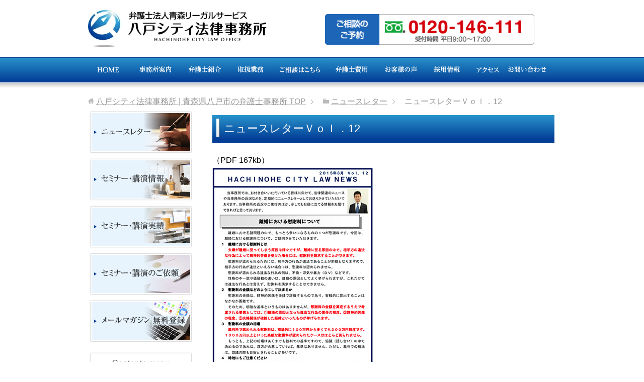

--- FILE ---
content_type: text/html; charset=UTF-8
request_url: https://www.hachiben.jp/newsletter/nl012/
body_size: 12747
content:
<!DOCTYPE html>
<html lang="ja"
      class="col2r">
<head prefix="og: http://ogp.me/ns# fb: http://ogp.me/ns/fb#">
<!-- Google Tag Manager -->
<script>(function(w,d,s,l,i){w[l]=w[l]||[];w[l].push({'gtm.start':
new Date().getTime(),event:'gtm.js'});var f=d.getElementsByTagName(s)[0],
j=d.createElement(s),dl=l!='dataLayer'?'&l='+l:'';j.async=true;j.src=
'https://www.googletagmanager.com/gtm.js?id='+i+dl;f.parentNode.insertBefore(j,f);
})(window,document,'script','dataLayer','GTM-MM4LBP');</script>
<!-- End Google Tag Manager -->
    <title>ニュースレターＶｏｌ．12 | 八戸シティ法律事務所 | 青森県八戸市の弁護士事務所</title>
    <meta charset="UTF-8">
    <meta http-equiv="X-UA-Compatible" content="IE=edge">
	        <meta name="viewport" content="width=device-width, initial-scale=1.0">
			            <meta name="keywords" content="">
				            <meta name="description" content="（PDF 167kb） 内容 離婚における慰謝料について 離婚における諸問題の中で、もっとも争いになるものの１つが慰謝料です。今回は、離婚における慰謝料について、ご説明させていただきます。 １　離婚における慰謝料とは 夫 [&hellip;]">
		<link rel="canonical" href="https://www.hachiben.jp/newsletter/nl012/" />
<meta name='robots' content='max-image-preview:large' />
<link rel='dns-prefetch' href='//www.google.com' />
<link rel="alternate" type="application/rss+xml" title="八戸シティ法律事務所 | 青森県八戸市の弁護士事務所 &raquo; フィード" href="https://www.hachiben.jp/feed/" />
<link rel="alternate" type="application/rss+xml" title="八戸シティ法律事務所 | 青森県八戸市の弁護士事務所 &raquo; コメントフィード" href="https://www.hachiben.jp/comments/feed/" />
<script type="text/javascript">
window._wpemojiSettings = {"baseUrl":"https:\/\/s.w.org\/images\/core\/emoji\/14.0.0\/72x72\/","ext":".png","svgUrl":"https:\/\/s.w.org\/images\/core\/emoji\/14.0.0\/svg\/","svgExt":".svg","source":{"concatemoji":"https:\/\/www.hachiben.jp\/wp-includes\/js\/wp-emoji-release.min.js?ver=6.2.8"}};
/*! This file is auto-generated */
!function(e,a,t){var n,r,o,i=a.createElement("canvas"),p=i.getContext&&i.getContext("2d");function s(e,t){p.clearRect(0,0,i.width,i.height),p.fillText(e,0,0);e=i.toDataURL();return p.clearRect(0,0,i.width,i.height),p.fillText(t,0,0),e===i.toDataURL()}function c(e){var t=a.createElement("script");t.src=e,t.defer=t.type="text/javascript",a.getElementsByTagName("head")[0].appendChild(t)}for(o=Array("flag","emoji"),t.supports={everything:!0,everythingExceptFlag:!0},r=0;r<o.length;r++)t.supports[o[r]]=function(e){if(p&&p.fillText)switch(p.textBaseline="top",p.font="600 32px Arial",e){case"flag":return s("\ud83c\udff3\ufe0f\u200d\u26a7\ufe0f","\ud83c\udff3\ufe0f\u200b\u26a7\ufe0f")?!1:!s("\ud83c\uddfa\ud83c\uddf3","\ud83c\uddfa\u200b\ud83c\uddf3")&&!s("\ud83c\udff4\udb40\udc67\udb40\udc62\udb40\udc65\udb40\udc6e\udb40\udc67\udb40\udc7f","\ud83c\udff4\u200b\udb40\udc67\u200b\udb40\udc62\u200b\udb40\udc65\u200b\udb40\udc6e\u200b\udb40\udc67\u200b\udb40\udc7f");case"emoji":return!s("\ud83e\udef1\ud83c\udffb\u200d\ud83e\udef2\ud83c\udfff","\ud83e\udef1\ud83c\udffb\u200b\ud83e\udef2\ud83c\udfff")}return!1}(o[r]),t.supports.everything=t.supports.everything&&t.supports[o[r]],"flag"!==o[r]&&(t.supports.everythingExceptFlag=t.supports.everythingExceptFlag&&t.supports[o[r]]);t.supports.everythingExceptFlag=t.supports.everythingExceptFlag&&!t.supports.flag,t.DOMReady=!1,t.readyCallback=function(){t.DOMReady=!0},t.supports.everything||(n=function(){t.readyCallback()},a.addEventListener?(a.addEventListener("DOMContentLoaded",n,!1),e.addEventListener("load",n,!1)):(e.attachEvent("onload",n),a.attachEvent("onreadystatechange",function(){"complete"===a.readyState&&t.readyCallback()})),(e=t.source||{}).concatemoji?c(e.concatemoji):e.wpemoji&&e.twemoji&&(c(e.twemoji),c(e.wpemoji)))}(window,document,window._wpemojiSettings);
</script>
<style type="text/css">
img.wp-smiley,
img.emoji {
	display: inline !important;
	border: none !important;
	box-shadow: none !important;
	height: 1em !important;
	width: 1em !important;
	margin: 0 0.07em !important;
	vertical-align: -0.1em !important;
	background: none !important;
	padding: 0 !important;
}
</style>
	<link rel='stylesheet' id='wp-block-library-css' href='https://www.hachiben.jp/wp-includes/css/dist/block-library/style.min.css?ver=6.2.8' type='text/css' media='all' />
<link rel='stylesheet' id='classic-theme-styles-css' href='https://www.hachiben.jp/wp-includes/css/classic-themes.min.css?ver=6.2.8' type='text/css' media='all' />
<style id='global-styles-inline-css' type='text/css'>
body{--wp--preset--color--black: #000000;--wp--preset--color--cyan-bluish-gray: #abb8c3;--wp--preset--color--white: #ffffff;--wp--preset--color--pale-pink: #f78da7;--wp--preset--color--vivid-red: #cf2e2e;--wp--preset--color--luminous-vivid-orange: #ff6900;--wp--preset--color--luminous-vivid-amber: #fcb900;--wp--preset--color--light-green-cyan: #7bdcb5;--wp--preset--color--vivid-green-cyan: #00d084;--wp--preset--color--pale-cyan-blue: #8ed1fc;--wp--preset--color--vivid-cyan-blue: #0693e3;--wp--preset--color--vivid-purple: #9b51e0;--wp--preset--gradient--vivid-cyan-blue-to-vivid-purple: linear-gradient(135deg,rgba(6,147,227,1) 0%,rgb(155,81,224) 100%);--wp--preset--gradient--light-green-cyan-to-vivid-green-cyan: linear-gradient(135deg,rgb(122,220,180) 0%,rgb(0,208,130) 100%);--wp--preset--gradient--luminous-vivid-amber-to-luminous-vivid-orange: linear-gradient(135deg,rgba(252,185,0,1) 0%,rgba(255,105,0,1) 100%);--wp--preset--gradient--luminous-vivid-orange-to-vivid-red: linear-gradient(135deg,rgba(255,105,0,1) 0%,rgb(207,46,46) 100%);--wp--preset--gradient--very-light-gray-to-cyan-bluish-gray: linear-gradient(135deg,rgb(238,238,238) 0%,rgb(169,184,195) 100%);--wp--preset--gradient--cool-to-warm-spectrum: linear-gradient(135deg,rgb(74,234,220) 0%,rgb(151,120,209) 20%,rgb(207,42,186) 40%,rgb(238,44,130) 60%,rgb(251,105,98) 80%,rgb(254,248,76) 100%);--wp--preset--gradient--blush-light-purple: linear-gradient(135deg,rgb(255,206,236) 0%,rgb(152,150,240) 100%);--wp--preset--gradient--blush-bordeaux: linear-gradient(135deg,rgb(254,205,165) 0%,rgb(254,45,45) 50%,rgb(107,0,62) 100%);--wp--preset--gradient--luminous-dusk: linear-gradient(135deg,rgb(255,203,112) 0%,rgb(199,81,192) 50%,rgb(65,88,208) 100%);--wp--preset--gradient--pale-ocean: linear-gradient(135deg,rgb(255,245,203) 0%,rgb(182,227,212) 50%,rgb(51,167,181) 100%);--wp--preset--gradient--electric-grass: linear-gradient(135deg,rgb(202,248,128) 0%,rgb(113,206,126) 100%);--wp--preset--gradient--midnight: linear-gradient(135deg,rgb(2,3,129) 0%,rgb(40,116,252) 100%);--wp--preset--duotone--dark-grayscale: url('#wp-duotone-dark-grayscale');--wp--preset--duotone--grayscale: url('#wp-duotone-grayscale');--wp--preset--duotone--purple-yellow: url('#wp-duotone-purple-yellow');--wp--preset--duotone--blue-red: url('#wp-duotone-blue-red');--wp--preset--duotone--midnight: url('#wp-duotone-midnight');--wp--preset--duotone--magenta-yellow: url('#wp-duotone-magenta-yellow');--wp--preset--duotone--purple-green: url('#wp-duotone-purple-green');--wp--preset--duotone--blue-orange: url('#wp-duotone-blue-orange');--wp--preset--font-size--small: 13px;--wp--preset--font-size--medium: 20px;--wp--preset--font-size--large: 36px;--wp--preset--font-size--x-large: 42px;--wp--preset--spacing--20: 0.44rem;--wp--preset--spacing--30: 0.67rem;--wp--preset--spacing--40: 1rem;--wp--preset--spacing--50: 1.5rem;--wp--preset--spacing--60: 2.25rem;--wp--preset--spacing--70: 3.38rem;--wp--preset--spacing--80: 5.06rem;--wp--preset--shadow--natural: 6px 6px 9px rgba(0, 0, 0, 0.2);--wp--preset--shadow--deep: 12px 12px 50px rgba(0, 0, 0, 0.4);--wp--preset--shadow--sharp: 6px 6px 0px rgba(0, 0, 0, 0.2);--wp--preset--shadow--outlined: 6px 6px 0px -3px rgba(255, 255, 255, 1), 6px 6px rgba(0, 0, 0, 1);--wp--preset--shadow--crisp: 6px 6px 0px rgba(0, 0, 0, 1);}:where(.is-layout-flex){gap: 0.5em;}body .is-layout-flow > .alignleft{float: left;margin-inline-start: 0;margin-inline-end: 2em;}body .is-layout-flow > .alignright{float: right;margin-inline-start: 2em;margin-inline-end: 0;}body .is-layout-flow > .aligncenter{margin-left: auto !important;margin-right: auto !important;}body .is-layout-constrained > .alignleft{float: left;margin-inline-start: 0;margin-inline-end: 2em;}body .is-layout-constrained > .alignright{float: right;margin-inline-start: 2em;margin-inline-end: 0;}body .is-layout-constrained > .aligncenter{margin-left: auto !important;margin-right: auto !important;}body .is-layout-constrained > :where(:not(.alignleft):not(.alignright):not(.alignfull)){max-width: var(--wp--style--global--content-size);margin-left: auto !important;margin-right: auto !important;}body .is-layout-constrained > .alignwide{max-width: var(--wp--style--global--wide-size);}body .is-layout-flex{display: flex;}body .is-layout-flex{flex-wrap: wrap;align-items: center;}body .is-layout-flex > *{margin: 0;}:where(.wp-block-columns.is-layout-flex){gap: 2em;}.has-black-color{color: var(--wp--preset--color--black) !important;}.has-cyan-bluish-gray-color{color: var(--wp--preset--color--cyan-bluish-gray) !important;}.has-white-color{color: var(--wp--preset--color--white) !important;}.has-pale-pink-color{color: var(--wp--preset--color--pale-pink) !important;}.has-vivid-red-color{color: var(--wp--preset--color--vivid-red) !important;}.has-luminous-vivid-orange-color{color: var(--wp--preset--color--luminous-vivid-orange) !important;}.has-luminous-vivid-amber-color{color: var(--wp--preset--color--luminous-vivid-amber) !important;}.has-light-green-cyan-color{color: var(--wp--preset--color--light-green-cyan) !important;}.has-vivid-green-cyan-color{color: var(--wp--preset--color--vivid-green-cyan) !important;}.has-pale-cyan-blue-color{color: var(--wp--preset--color--pale-cyan-blue) !important;}.has-vivid-cyan-blue-color{color: var(--wp--preset--color--vivid-cyan-blue) !important;}.has-vivid-purple-color{color: var(--wp--preset--color--vivid-purple) !important;}.has-black-background-color{background-color: var(--wp--preset--color--black) !important;}.has-cyan-bluish-gray-background-color{background-color: var(--wp--preset--color--cyan-bluish-gray) !important;}.has-white-background-color{background-color: var(--wp--preset--color--white) !important;}.has-pale-pink-background-color{background-color: var(--wp--preset--color--pale-pink) !important;}.has-vivid-red-background-color{background-color: var(--wp--preset--color--vivid-red) !important;}.has-luminous-vivid-orange-background-color{background-color: var(--wp--preset--color--luminous-vivid-orange) !important;}.has-luminous-vivid-amber-background-color{background-color: var(--wp--preset--color--luminous-vivid-amber) !important;}.has-light-green-cyan-background-color{background-color: var(--wp--preset--color--light-green-cyan) !important;}.has-vivid-green-cyan-background-color{background-color: var(--wp--preset--color--vivid-green-cyan) !important;}.has-pale-cyan-blue-background-color{background-color: var(--wp--preset--color--pale-cyan-blue) !important;}.has-vivid-cyan-blue-background-color{background-color: var(--wp--preset--color--vivid-cyan-blue) !important;}.has-vivid-purple-background-color{background-color: var(--wp--preset--color--vivid-purple) !important;}.has-black-border-color{border-color: var(--wp--preset--color--black) !important;}.has-cyan-bluish-gray-border-color{border-color: var(--wp--preset--color--cyan-bluish-gray) !important;}.has-white-border-color{border-color: var(--wp--preset--color--white) !important;}.has-pale-pink-border-color{border-color: var(--wp--preset--color--pale-pink) !important;}.has-vivid-red-border-color{border-color: var(--wp--preset--color--vivid-red) !important;}.has-luminous-vivid-orange-border-color{border-color: var(--wp--preset--color--luminous-vivid-orange) !important;}.has-luminous-vivid-amber-border-color{border-color: var(--wp--preset--color--luminous-vivid-amber) !important;}.has-light-green-cyan-border-color{border-color: var(--wp--preset--color--light-green-cyan) !important;}.has-vivid-green-cyan-border-color{border-color: var(--wp--preset--color--vivid-green-cyan) !important;}.has-pale-cyan-blue-border-color{border-color: var(--wp--preset--color--pale-cyan-blue) !important;}.has-vivid-cyan-blue-border-color{border-color: var(--wp--preset--color--vivid-cyan-blue) !important;}.has-vivid-purple-border-color{border-color: var(--wp--preset--color--vivid-purple) !important;}.has-vivid-cyan-blue-to-vivid-purple-gradient-background{background: var(--wp--preset--gradient--vivid-cyan-blue-to-vivid-purple) !important;}.has-light-green-cyan-to-vivid-green-cyan-gradient-background{background: var(--wp--preset--gradient--light-green-cyan-to-vivid-green-cyan) !important;}.has-luminous-vivid-amber-to-luminous-vivid-orange-gradient-background{background: var(--wp--preset--gradient--luminous-vivid-amber-to-luminous-vivid-orange) !important;}.has-luminous-vivid-orange-to-vivid-red-gradient-background{background: var(--wp--preset--gradient--luminous-vivid-orange-to-vivid-red) !important;}.has-very-light-gray-to-cyan-bluish-gray-gradient-background{background: var(--wp--preset--gradient--very-light-gray-to-cyan-bluish-gray) !important;}.has-cool-to-warm-spectrum-gradient-background{background: var(--wp--preset--gradient--cool-to-warm-spectrum) !important;}.has-blush-light-purple-gradient-background{background: var(--wp--preset--gradient--blush-light-purple) !important;}.has-blush-bordeaux-gradient-background{background: var(--wp--preset--gradient--blush-bordeaux) !important;}.has-luminous-dusk-gradient-background{background: var(--wp--preset--gradient--luminous-dusk) !important;}.has-pale-ocean-gradient-background{background: var(--wp--preset--gradient--pale-ocean) !important;}.has-electric-grass-gradient-background{background: var(--wp--preset--gradient--electric-grass) !important;}.has-midnight-gradient-background{background: var(--wp--preset--gradient--midnight) !important;}.has-small-font-size{font-size: var(--wp--preset--font-size--small) !important;}.has-medium-font-size{font-size: var(--wp--preset--font-size--medium) !important;}.has-large-font-size{font-size: var(--wp--preset--font-size--large) !important;}.has-x-large-font-size{font-size: var(--wp--preset--font-size--x-large) !important;}
.wp-block-navigation a:where(:not(.wp-element-button)){color: inherit;}
:where(.wp-block-columns.is-layout-flex){gap: 2em;}
.wp-block-pullquote{font-size: 1.5em;line-height: 1.6;}
</style>
<link rel='stylesheet' id='contact-form-7-css' href='https://www.hachiben.jp/wp-content/plugins/contact-form-7/includes/css/styles.css?ver=5.7.7' type='text/css' media='all' />
<link rel='stylesheet' id='keni_base-css' href='https://www.hachiben.jp/wp-content/themes/keni71_20180105/base.css?ver=6.2.8' type='text/css' media='all' />
<link rel='stylesheet' id='keni_rwd-css' href='https://www.hachiben.jp/wp-content/themes/keni71_20180105/rwd.css?ver=6.2.8' type='text/css' media='all' />
<script type='text/javascript' src='https://www.hachiben.jp/wp-includes/js/jquery/jquery.min.js?ver=3.6.4' id='jquery-core-js'></script>
<script type='text/javascript' src='https://www.hachiben.jp/wp-includes/js/jquery/jquery-migrate.min.js?ver=3.4.0' id='jquery-migrate-js'></script>
<link rel="https://api.w.org/" href="https://www.hachiben.jp/wp-json/" /><link rel="alternate" type="application/json" href="https://www.hachiben.jp/wp-json/wp/v2/pages/395" /><link rel="EditURI" type="application/rsd+xml" title="RSD" href="https://www.hachiben.jp/xmlrpc.php?rsd" />
<link rel="wlwmanifest" type="application/wlwmanifest+xml" href="https://www.hachiben.jp/wp-includes/wlwmanifest.xml" />
<meta name="generator" content="WordPress 6.2.8" />
<link rel='shortlink' href='https://www.hachiben.jp/?p=395' />
<link rel="alternate" type="application/json+oembed" href="https://www.hachiben.jp/wp-json/oembed/1.0/embed?url=https%3A%2F%2Fwww.hachiben.jp%2Fnewsletter%2Fnl012%2F" />
<link rel="alternate" type="text/xml+oembed" href="https://www.hachiben.jp/wp-json/oembed/1.0/embed?url=https%3A%2F%2Fwww.hachiben.jp%2Fnewsletter%2Fnl012%2F&#038;format=xml" />
		<style type="text/css" id="wp-custom-css">
			.grecaptcha-badge { visibility: hidden; }

/* 問い合わせ入力欄広げた */
input {
  line-height: 2;
}
		</style>
		
<!--OGP-->
<meta property="og:type" content="article" />
<meta property="og:url" content="https://www.hachiben.jp/newsletter/nl012/" />
<meta property="og:title" content="ニュースレターＶｏｌ．12 | 八戸シティ法律事務所 | 青森県八戸市の弁護士事務所" />
<meta property="og:description" content="（PDF 167kb） 内容 離婚における慰謝料について 離婚における諸問題の中で、もっとも争いになるものの１つが慰謝料です。今回は、離婚における慰謝料について、ご説明させていただきます。 １　離婚における慰謝料とは 夫 [&hellip;]" />
<meta property="og:site_name" content="八戸シティ法律事務所 | 青森県八戸市の弁護士事務所" />
<meta property="og:image" content="https://www.hachiben.jp/wp-content/uploads/2018/06/img_01.jpg" />
<meta property="og:locale" content="ja_JP" />
<!--OGP-->
        <link rel="shortcut icon" type="image/x-icon" href="https://www.hachiben.jp/wp-content/themes/keni71_20180105/favicon.ico">
        <link rel="apple-touch-icon" href="https://www.hachiben.jp/wp-content/themes/keni71_20180105/images/apple-touch-icon.png">
        <link rel="apple-touch-icon-precomposed"
              href="https://www.hachiben.jp/wp-content/themes/keni71_20180105/images/apple-touch-icon.png">
        <link rel="icon" href="https://www.hachiben.jp/wp-content/themes/keni71_20180105/images/apple-touch-icon.png">
	    <!--[if lt IE 9]>
    <script src="https://www.hachiben.jp/wp-content/themes/keni71_20180105/js/html5.js"></script><![endif]-->
	<meta name="thumbnail" content="https://www.hachiben.jp/wp-content/uploads/2022/07/kimura2022.png" />

<script type="text/javascript" src="http://ajax.googleapis.com/ajax/libs/jquery/1.11.0/jquery.min.js"></script>
<script type="text/javascript" src="https://www.hachiben.jp/wp-content/themes/keni71_20180105/js/jquery.rwdImageMaps.min.js"></script>
<script>
jQuery(document).ready(function(e) {
    jQuery('img[usemap]').rwdImageMaps();
});
</script>
</head>


    <body class="page-template-default page page-id-395 page-child parent-pageid-367">
		
<div id="fb-root"></div>
<script async defer crossorigin="anonymous" src="https://connect.facebook.net/ja_JP/sdk.js#xfbml=1&version=v19.0&appId=200964473272769" nonce="bZhvYQPf"></script>
		
	<!-- Google Tag Manager (noscript) -->
<noscript><iframe src="https://www.googletagmanager.com/ns.html?id=GTM-MM4LBP"
height="0" width="0" style="display:none;visibility:hidden"></iframe></noscript>
<!-- End Google Tag Manager (noscript) -->
    <div class="container">
        <header id="top" class="site-header ">
            <div class="site-header-in">
                <div class="site-header-conts">

                        <h1 class="site-title"><a href="https://www.hachiben.jp"><img src="https://www.hachiben.jp/wp-content/uploads/2019/11/Logo.png" alt="青森・八戸の弁護士なら八戸シティ法律事務所" /></a></h1>

<div class="header-box">
<a href="https://www.hachiben.jp/flow/"><img src="https://www.hachiben.jp/wp-content/uploads/2022/01/header_tel.png" alt="八戸シティ法律事務所の住所・電話番号" border="0" align="center" width="416" height="61" /></a>
</div>
					
                </div>
            </div>

<!--▼グローバルナビ-->

<!--▼スマホでは非表示-->
<div class="spNone">
<!-- ▼▼▼ header_nav ▼▼▼ -->
    <div id="header_nav">
      <ul class="cl">
<li><a href="https://www.hachiben.jp/"><img alt="HOME" src="https://www.hachiben.jp/wp-content/uploads/2018/06/menu_01.jpg" width="81" height="50" onmouseout="swapimg(this)" onmouseover="swapimg(this)" /></a></li>
<li><a href="https://www.hachiben.jp/officeinfo/"><img alt="事務所案内" src="https://www.hachiben.jp/wp-content/uploads/2018/06/menu_02.jpg" width="103" height="50" onmouseout="swapimg(this)" onmouseover="swapimg(this)" /></a></li>
<li><a href="https://www.hachiben.jp/bengoshi/"><img alt="弁護士紹介" src="https://www.hachiben.jp/wp-content/uploads/2018/06/menu_03.jpg" width="93" height="50" onmouseout="swapimg(this)" onmouseover="swapimg(this)" /></a></li>
<li><a href="https://www.hachiben.jp/gyoumu/"><img alt="取扱業務" src="https://www.hachiben.jp/wp-content/uploads/2018/06/menu_04.jpg" width="92" height="50" onmouseout="swapimg(this)" onmouseover="swapimg(this)" /></a></li>
<li><a href="https://www.hachiben.jp/flow/"><img alt="ご相談はこちら" src="https://www.hachiben.jp/wp-content/uploads/2023/07/menu_05.jpg" width="104" height="50" onmouseout="swapimg(this)" onmouseover="swapimg(this)" /></a></li>
<li><a href="https://www.hachiben.jp/fee/"><img alt="弁護士費用" src="https://www.hachiben.jp/wp-content/uploads/2018/06/menu_06.jpg" width="100" height="50" onmouseout="swapimg(this)" onmouseover="swapimg(this)" /></a></li>
<li><a href="https://www.hachiben.jp/voice/"><img alt="お客様の声" src="https://www.hachiben.jp/wp-content/uploads/2018/06/menu_07.jpg" width="97" height="50" onmouseout="swapimg(this)" onmouseover="swapimg(this)" /></a></li>
<li><a href="https://www.hachiben.jp#s01"><img alt="採用情報" src="https://www.hachiben.jp/wp-content/uploads/2018/06/menu_08.jpg" width="85" height="50" onmouseout="swapimg(this)" onmouseover="swapimg(this)" /></a></li>
<li><a href="https://www.hachiben.jp/access/"><img alt="アクセス" src="https://www.hachiben.jp/wp-content/uploads/2018/06/menu_09.jpg" width="73" height="50" onmouseout="swapimg(this)" onmouseover="swapimg(this)" /></a></li>
<li><a href="https://www.hachiben.jp/contact/"><img alt="お問い合わせ" src="https://www.hachiben.jp/wp-content/uploads/2018/06/menu_10.jpg" width="92" height="50" onmouseout="swapimg(this)" onmouseover="swapimg(this)" /></a></li>
      </ul>
    </div>
<!-- ▲▲▲ header_nav ▲▲▲ -->
</div>
<!--▲スマホでは非表示-->
			
<!--▼PCでは非表示-->
<div class="pcNone">
 <nav class="global-nav">
  <div class="global-nav-in">
   <div class="global-nav-panel"><span class="btn-global-nav icon-gn-menu">メニュー</span></div>
    <ul id="menu">
		<li class="menu-item menu-item-type-custom menu-item-object-custom menu-item-home menu-item-152"><a href="https://www.hachiben.jp/">HOME</a></li>
<li class="menu-item menu-item-type-post_type menu-item-object-page menu-item-1291"><a href="https://www.hachiben.jp/officeinfo/">事務所案内</a></li>
<li class="menu-item menu-item-type-post_type menu-item-object-page menu-item-1292"><a href="https://www.hachiben.jp/bengoshi/">弁護士紹介</a></li>
<li class="menu-item menu-item-type-post_type menu-item-object-page menu-item-1293"><a href="https://www.hachiben.jp/gyoumu/">取扱業務</a></li>
<li class="menu-item menu-item-type-post_type menu-item-object-page menu-item-1294"><a href="https://www.hachiben.jp/flow/">ご相談はこちら</a></li>
<li class="menu-item menu-item-type-post_type menu-item-object-page menu-item-8268"><a href="https://www.hachiben.jp/guide/">無料相談Ｑ＆Ａ</a></li>
<li class="menu-item menu-item-type-post_type menu-item-object-page menu-item-1295"><a href="https://www.hachiben.jp/fee/">弁護士費用</a></li>
<li class="menu-item menu-item-type-post_type menu-item-object-page menu-item-1296"><a href="https://www.hachiben.jp/voice/">お客様の声</a></li>
<li class="menu-item menu-item-type-custom menu-item-object-custom menu-item-home menu-item-9669"><a href="https://www.hachiben.jp#s01">採用情報</a></li>
<li class="menu-item menu-item-type-post_type menu-item-object-page menu-item-1298"><a href="https://www.hachiben.jp/access/">アクセス</a></li>
<li class="menu-item menu-item-type-post_type menu-item-object-page menu-item-1299"><a href="https://www.hachiben.jp/contact/">お問い合わせ</a></li>
    </ul>
  </div>
 </nav>
</div>
<!--▲PCでは非表示-->

<!--▲グローバルナビ-->


			
        </header>
<!--▲サイトヘッダー-->
    <div class="main-body">
        <div class="main-body-in">


					<nav class="breadcrumbs">
			<ol class="breadcrumbs-in" itemscope itemtype="http://schema.org/BreadcrumbList">
				<li class="bcl-first" itemprop="itemListElement" itemscope itemtype="http://schema.org/ListItem">
	<a itemprop="item" href="https://www.hachiben.jp"><span itemprop="name">八戸シティ法律事務所 | 青森県八戸市の弁護士事務所</span> TOP</a>
	<meta itemprop="position" content="1" />
</li>
<li itemprop="itemListElement" itemscope itemtype="http://schema.org/ListItem">
	<a itemprop="item" href="https://www.hachiben.jp/newsletter/"><span itemprop="name">ニュースレター</span></a>
	<meta itemprop="position" content="2" />
</li>
<li class="bcl-last">ニュースレターＶｏｌ．12</li>
			</ol>
		</nav>

            <!--▼メインコンテンツ-->
            <main>
                <div class="main-conts">
					
                        <!--記事-->
                        <article id="post-395" class="section-wrap post-395 page type-page status-publish">
                            <div class="section-in">

                                <header class="article-header">
									                                        <h2>ニュースレターＶｏｌ．12</h2>
									                                </header>

                                <div class="article-body">
									<p>（PDF 167kb）<br />
<a href="https://www.hachiben.jp/wp-content/uploads/2018/06/news12-1.pdf"><img decoding="async" src="https://www.hachiben.jp/wp-content/uploads/2018/06/news12-1.jpg" alt="ニュースレター12-1" width="320" height="513" /></a></p>
<h3>内容</h3>
<h4>離婚における慰謝料について</h4>
<p>離婚における諸問題の中で、もっとも争いになるものの１つが慰謝料です。今回は、離婚における慰謝料について、ご説明させていただきます。</p>
<p><span class="black b">１　離婚における慰謝料とは</span><br />
夫婦が離婚に至ってしまう原因は様々ですが、離婚に至る原因の中で、相手方の違法な行為によって精神的苦痛を受けた場合には、慰謝料を請求することができます。</p>
<p>慰謝料が認められるためには、相手方の行為が違法であることが前提となりますので、相手方の行為が違法といえない場合には、慰謝料は認められません。</p>
<p>慰謝料が認められる違法な行為の例は、不倫・浮気や暴力（ＤＶ）などです。</p>
<p>性格の不一致や価値観の違いは、離婚の原因としてよく挙げられますが、これだけでは違法な行為とは言えず、慰謝料を請求することはできません。</p>
<p><span class="black b">２　慰謝料の金額はどのようにして決まるか</span><br />
慰謝料の金額は、精神的苦痛を金銭で評価するものであり、客観的に算出することはなかなか困難です。</p>
<p>そのため、明確な基準というものはありませんが、慰謝料の金額を算定するうえで考慮される要素としては、①離婚の原因となった違法な行為の責任の程度、②精神的苦痛の程度、③夫婦関係が破綻した経緯といったものが挙げられます。</p>
<p><span class="black b">３　慰謝料の金額の相場</span><br />
裁判所で認められる慰謝料は、相場的に１００万円から多くても３００万円程度です。１０００万円以上といった高額な慰謝料が認められたケースはほとんど見られません。</p>
<p>もっとも、上記の相場はあくまでも裁判での基準ですので、協議（話し合い）の中で決めるのであれは、双方が合意していれば、基準はありません。ただし、裁判での相場は、協議の際も目安とされることが多いです。</p>
<p><span class="black b">４　時効にもご注意ください</span><br />
慰謝料の請求は、３年で時効にかかります。そのため、原則として離婚が成立してから３年を経過してしまうと、慰謝料を請求できなくなってしまいます。 </p>
<p>慰謝料が認められるかどうか、いくらくらい請求できるかということについては、まさにケースバイケースです。離婚における慰謝料でお悩みの際には、まずは当事務所にお気軽にご相談ください。</p>

<a href="https://www.hachiben.jp/flow/"><img src="https://www.hachiben.jp/wp-content/uploads/2023/07/banner_01-m.png" alt="ご相談はこちら" width="760" height="185" /></a><br />
<a href="https://www.hachiben.jp/"><span class="b f09em">●HOME</span></a>
　<a href="https://www.hachiben.jp/bengoshi/"><span class="b f09em">●弁護士紹介</span></a>
　<a href="https://www.hachiben.jp/voice/"><span class="b f09em">●お客様の声</span></a>
　<a href="https://www.hachiben.jp/fee/"><span class="b f09em">●弁護士費用</span></a>
　<a href="https://www.hachiben.jp/access/"><span class="b f09em">●アクセス</span></a>

                                </div><!--article-body-->

								
								
								

                            </div><!--section-in-->
                        </article><!--記事-->

					
                </div><!--main-conts-->
            </main>
            <!--▲メインコンテンツ-->

			    <!--▼サブコンテンツ-->
    <aside class="sub-conts sidebar">
		<section id="custom_html-2" class="widget_text section-wrap widget-conts widget_custom_html"><div class="widget_text section-in"><div class="textwidget custom-html-widget"><div class="mb10"><a class="op" href="https://www.hachiben.jp/newsletter/"><img src="https://www.hachiben.jp/wp-content/uploads/2018/06/side_banner_01.jpg" alt="ニュースレター" width="204" height="84" /></a></div>
<div class="mb10 ml-1"><a class="op" href="https://www.hachiben.jp/seminar-info/"><img src="https://www.hachiben.jp/wp-content/uploads/2018/06/side_banner_02.jpg" alt="セミナー講演情報" width="204" height="84" /></a></div>
<div class="mb10 ml-1"><a class="op" href="https://www.hachiben.jp/seminar/"><img src="https://www.hachiben.jp/wp-content/uploads/2018/06/side_banner_06.jpg" alt="セミナー・講演実績" width="204" height="84" /></a></div>
<div class="mb10 ml-1"><a class="op" href="https://www.hachiben.jp/seminar-irai/"><img src="https://www.hachiben.jp/wp-content/uploads/2018/06/side_banner_07.jpg" alt="セミナー・講演のご依頼" width="204" height="84" /></a></div>
<div class="mb10 ml-1"><a class="op" href="https://app.mig-sys.jp/mig/office/qZAxB6dxd6/registration" rel="noopener nofollow" target="_blank"><img src="https://www.hachiben.jp/wp-content/uploads/2020/05/side_banner_07.jpg" alt="メルマガ登録（無料）" width="204" height="84" /></a></div></div></div></section><section id="custom_html-4" class="widget_text section-wrap widget-conts widget_custom_html"><div class="widget_text section-in"><div class="textwidget custom-html-widget"><div id="LSCD_B1">
<img src="https://www.hachiben.jp/wp-content/uploads/2018/06/side_title_01.jpg" alt="Contents menu" width="204" height="45">
<ul class="RSbNav1 APkg">
<li class="Dum RFirst"><a class="CA1" href="https://www.hachiben.jp/soudankai/"><span class="CS1"><span class="CS2">八戸無料法律相談会</span></span></a></li>
<li class="Dum"><a class="CA1" href="https://www.hachiben.jp/onayami/"><span class="CS1"><span class="CS2">法律問題でお困りの方へ</span></span></a></li>
<li class="Dum"><a class="CA1" href="https://www.hachiben.jp/gyoumu/"><span class="CS1"><span class="CS2">取扱業務</span></span></a></li>
<li class="Dum"><a class="CA1" href="https://www.hachiben.jp/koutsujiko/"><span class="CS1"><span class="CS2">交通事故</span></span></a></li>
<li class="Dum"><a class="CA1" href="https://www.hachiben.jp/rikon/"><span class="CS1"><span class="CS2">離婚</span></span></a></li>
	<li class="Dum"><a class="CA1" href="https://www.hachiben.jp/hurin/"><span class="CS1"><span class="CS2">不倫・浮気</span></span></a></li>
<li class="Dum"><a class="CA1" href="https://www.hachiben.jp/souzoku/"><span class="CS1"><span class="CS2">相続・遺言</span></span></a></li>
<li class="Dum"><a class="CA1" href="https://www.hachiben.jp/saimuseiri/"><span class="CS1"><span class="CS2">借金・債務整理</span></span></a></li>
<li class="Dum"><a class="CA1" href="https://www.hachiben.jp/rosai/"><span class="CS1"><span class="CS2">労働災害</span></span></a></li>
	<li class="Dum"><a class="CA1" href="https://www.hachiben.jp/fudosan/"><span class="CS1"><span class="CS2">不動産トラブル</span></span></a></li>
	<li class="Dum"><a class="CA1" href="https://www.hachiben.jp/keijibengo/"><span class="CS1"><span class="CS2">刑事事件</span></span></a></li>
<li class="Dum"><a class="CA1" href="https://www.hachiben.jp/bgata/"><span class="CS1"><span class="CS2">Ｂ型肝炎の給付金請求</span></span></a></li>
<li class="Dum"><a class="CA1" href="https://www.hachiben.jp/cgata/"><span class="CS1"><span class="CS2">Ｃ型肝炎の給付金請求</span></span></a></li>
<li class="Dum"><a class="CA1" href="https://www.hachiben.jp/net/"><span class="CS1"><span class="CS2">ネット誹謗中傷対応</span></span></a></li>
<li class="Dum"><a class="CA1" href="https://www.hachiben.jp/keiyakusho/"><span class="CS1"><span class="CS2">契約書</span></span></a></li>
<li class="Dum"><a class="CA1" href="https://www.hachiben.jp/saiken/"><span class="CS1"><span class="CS2">債権回収</span></span></a></li>
<li class="Dum"><a class="CA1" href="https://www.hachiben.jp/rodomondai/"><span class="CS1"><span class="CS2">労務問題</span></span></a></li>
	<li class="Dum"><a class="CA1" href="https://www.hachiben.jp/claimer/"><span class="CS1"><span class="CS2">クレーマー対応</span></span></a></li>
	<li class="Dum"><a class="CA1" href="https://www.hachiben.jp/chitekizaisan/"><span class="CS1"><span class="CS2">知的財産</span></span></a></li>
	<li class="Dum"><a class="CA1" href="https://www.hachiben.jp/fushoji/"><span class="CS1"><span class="CS2">不祥事対応</span></span></a></li>
<li class="Dum"><a class="CA1" href="https://www.hachiben.jp/hojinhasan/"><span class="CS1"><span class="CS2">個人事業主・会社・法人の自己破産</span></span></a></li>
<li class="Dum"><a class="CA1" href="https://www.hachiben.jp/komonkeiyaku/"><span class="CS1"><span class="CS2">顧問契約</span></span></a></li>
<li class="Dum"><a class="CA1" href="https://www.hachiben.jp/fee/"><span class="CS1"><span class="CS2">弁護士費用</span></span></a></li>
<li class="Dum"><a class="CA1" href="https://www.hachiben.jp/flow/"><span class="CS1"><span class="CS2">ご相談はこちら</span></span></a></li>
<li class="Dum"><a class="CA1" href="https://www.hachiben.jp/guide/"><span class="CS1"><span class="CS2">無料相談Ｑ＆Ａ</span></span></a></li>	
<li class="Dum"><a class="CA1" href="https://www.hachiben.jp/officeinfo/"><span class="CS1"><span class="CS2">事務所案内</span></span></a></li>
<li class="Dum"><a class="CA1" href="https://www.hachiben.jp/bengoshi/"><span class="CS1"><span class="CS2">弁護士紹介</span></span></a></li>
<li class="Dum"><a class="CA1" href="https://www.hachiben.jp/voice/"><span class="CS1"><span class="CS2">お客様の声</span></span></a></li>
<li class="Dum"><a class="CA1" href="https://www.hachiben.jp/tegami/"><span class="CS1"><span class="CS2">お客様からのお手紙</span></span></a></li>
<li class="Dum"><a class="CA1" href="https://www.hachiben.jp/komon/"><span class="CS1"><span class="CS2">顧問先の声</span></span></a></li>
<li class="Dum"><a class="CA1" href="https://www.hachiben.jp/access/"><span class="CS1"><span class="CS2">アクセス</span></span></a></li>
<li class="Dum"><a class="CA1" href="https://www.hachiben.jp/office/"><span class="CS1"><span class="CS2">事務所内の様子</span></span></a></li>
<li class="Dum"><a class="CA1" href="https://www.hachiben.jp/story/"><span class="CS1"><span class="CS2">八戸シティ法律事務所物語</span></span></a></li>
<li class="Dum"><a class="CA1" href="https://www.hachiben.jp/newsletter/"><span class="CS1"><span class="CS2">ニュースレター</span></span></a></li>
<li class="Dum"><a class="CA1" href="https://www.hachiben.jp/seminar-info/"><span class="CS1"><span class="CS2">セミナー・講演情報</span></span></a></li>
<li class="Dum"><a class="CA1" href="https://www.hachiben.jp/seminar/"><span class="CS1"><span class="CS2">セミナー・講演実績</span></span></a></li>
<li class="Dum"><a class="CA1" href="https://www.hachiben.jp/seminar-irai/"><span class="CS1"><span class="CS2">セミナー・講演のご依頼</span></span></a></li>
<li class="Dum"><a class="CA1" href="https://www.hachiben.jp/column/"><span class="CS1"><span class="CS2">弁護士の日常コラム</span></span></a></li>
<li class="Dum"><a class="CA1" href="https://www.hachiben.jp/aomori-legal-service/"><span class="CS1"><span class="CS2">弁護士法人青森リーガルサービスのご案内</span></span></a></li>
<li class="Dum"><a class="CA1" href="https://www.hachiben.jp#s01"><span class="CS1"><span class="CS2">採用情報</span></span></a></li>
<li class="Dum"><a class="CA1" href="https://www.hachiben.jp/privacy/"><span class="CS1"><span class="CS2">プライバシーポリシー</span></span></a></li>
<li class="Dum"><a class="CA1" href="https://www.hachiben.jp/tokumei/"><span class="CS1"><span class="CS2">匿名加工情報の第三者提供の公表</span></span></a></li>
<li class="Dum"><a class="CA1" href="https://www.hachiben.jp/menseki/"><span class="CS1"><span class="CS2">免責事項</span></span></a></li>
<li class="Dum"><a class="CA1" href="https://www.hachiben.jp/contact/"><span class="CS1"><span class="CS2">お問い合わせ</span></span></a></li>
<li class="Dum"><a class="CA1" href="https://app.mig-sys.jp/mig/office/qZAxB6dxd6/registration" rel="noopener nofollow" target="_blank"><span class="CS1"><span class="CS2">メルマガ登録（無料）</span></span></a></li>
<li class="Dum RLast"><a class="CA1" href="https://www.hachiben.jp/sitemap/"><span class="CS1"><span class="CS2">サイトマップ</span></span></a></li>
</ul>
</div></div></div></section><section id="custom_html-3" class="widget_text section-wrap widget-conts widget_custom_html"><div class="widget_text section-in"><div class="textwidget custom-html-widget"><!-- ▼▼▼ left contentsA 2 ▼▼▼ -->
<div class="LSCD_A2 APkg">
<p class="AMBm5">
	<img alt="事務所概要" src="https://www.hachiben.jp/wp-content/uploads/2018/06/side_title_02.jpg" /></p>
<p class="AMBm20">
	<img alt="八戸シティ法律事務所・情報" src="https://www.hachiben.jp/wp-content/uploads/2021/12/side_img_01.png" style="width: 204px; height: 409px;" /></p>
<p>
<a href="https://www.aomori-ls-recruit.jp/" target="_blank" rel="noopener"><img alt="弁護士法人青森リーガルサービス採用情報サイト" class="mt-image-none" src="https://www.hachiben.jp/wp-content/uploads/2021/12/banner_recruit20484.png" style="width: 204px; height: 84px;" /></a></p>
<p>
<a href="https://bmfc.b-mall.ne.jp/" target="_blank" rel="noopener"><img alt="kaigyousien.png" class="mt-image-none" src="https://www.hachiben.jp/wp-content/uploads/2018/06/kaigyousien.png" style="width: 200px; height: 54px;" /></a><br />
</p>
<img alt="Access" height="47" src="https://www.hachiben.jp/wp-content/uploads/2018/06/side_title_03.jpg" width="204" />
<div class="accessText">
	<p>
<iframe frameborder="0" height="160" src="https://www.google.com/maps/embed?pb=!1m18!1m12!1m3!1d3033.482123406074!2d141.48596361539876!3d40.50883352935454!2m3!1f0!2f0!3f0!3m2!1i1024!2i768!4f13.1!3m3!1m2!1s0x5f9b520912d14eb9%3A0xac3fecf64f39d5c4!2z44CSMDMxLTAwNDIg6Z2S5qOu55yM5YWr5oi45biC5Y2B5LiJ5pel55S677yRIOODtOOCo-OCouODjuODtOOCoeODk-ODqw!5e0!3m2!1sja!2sjp!4v1483596076144" style="width:180px; height:160px;" width="180"></iframe></p>
	<p>
		<a href="https://www.hachiben.jp/access/"><img alt="詳しいアクセスはこちら" height="28" src="https://www.hachiben.jp/wp-content/uploads/2018/06/side_button.jpg" width="180" /></a></p>
</div>
<p>
<img alt="対応エリア" height="259" src="https://www.hachiben.jp/wp-content/uploads/2018/06/side_banner_05.jpg" width="204" /></p>
<img alt="対応地域" height="52" src="https://www.hachiben.jp/wp-content/uploads/2018/06/taiochiiki.jpg" width="203" class="m5-b" /><br />
<img alt="青森県内の対応地域" height="38" src="https://www.hachiben.jp/wp-content/uploads/2018/06/aomori.jpg" width="203" />
<p class="RSbNav1">
	八戸市、三戸町、五戸町、田子町、南部町、階上町、新郷村<br />
	<br />
	十和田市、三沢市、野辺地町、七戸町、六戸町、横浜町、東北町、六ヶ所村、おいらせ町<br />
	<br />
	その他青森県全域<br />
</p>
<img alt="岩手県内の対応地域" height="38" src="https://www.hachiben.jp/wp-content/uploads/2018/06/iwate.jpg" width="203" />
<p class="RSbNav1">
	二戸市、久慈市、一戸町、軽米町、九戸村、野田村、洋野町、普代村</p>

<p class="AMBm5">
	<img alt="当事所の運営サイト" height="47" src="https://www.hachiben.jp/wp-content/uploads/2018/06/side_title_04.jpg" width="204" /></p>
<ul>
<li class="AMBm10">
<a href="https://www.hachinohe-koutsujiko.com/" target="_blank" rel="noopener"><img alt="交通事故専門サイト" height="61" src="https://www.hachiben.jp/wp-content/uploads/2021/12/jikobana.png" width="200" class="m5-b" /></a></li>
<li class="AMBm10">
	<a href="https://www.hachinohe-rousai.com/" target="_blank" rel="noopener"><img alt="労働災害専門サイト" height="61" src="https://www.hachiben.jp/wp-content/uploads/2021/12/bot_rodosaigai.png" width="200" class="m5-b" /></a></li>
<li class="AMBm10">
<a href="https://www.hachinohe-rikon.com/" target="_blank" rel="noopener"><img alt="離婚専門サイト" height="61" src="https://www.hachiben.jp/wp-content/uploads/2021/12/rikonbana.png" width="200" class="m5-b" /></a></li>
<li class="AMBm10">
<a href="https://hachinohe-isharyou.com/" target="_blank" rel="noopener"><img alt="不倫慰謝料専門サイト" height="61" src="https://www.hachiben.jp/wp-content/uploads/2021/12/banner_09.png" width="200" class="m5-b" /></a></li>	
<li class="AMBm10">
<a href="https://www.hachinohe-souzoku.com/" target="_blank" rel="noopener"><img alt="相続専門サイト" height="61" src="https://www.hachiben.jp/wp-content/uploads/2021/12/banner-souzoku.png" width="200" class="m5-b" /></a></li>
<li class="AMBm10">
<a href="https://souzoku-support-aomori.com/" target="_blank" rel="noopener"><img alt="相続遺言専門サイト" height="61" src="https://www.hachiben.jp/wp-content/uploads/2021/12/banner-thumb-200x61-342.png" width="200" class="m5-b" /></a></li>
<li class="AMBm10">
<a href="https://www.hachinohe-saimuseiri.com/" target="_blank" rel="noopener"><img class="m5-b" src="https://www.hachiben.jp/wp-content/uploads/2021/12/bot_saimuseiri.png" alt="借金・債務整理専門サイトバナー" width="200" height="61" /></a></li>
<li class="AMBm10">
<a href="https://www.aomori-keijibengo.com/" target="_blank" rel="noopener"><img class="m5-b" src="https://www.hachiben.jp/wp-content/uploads/2024/08/banner_10k.png" alt="刑事事件弁護専門サイトバナー" width="200" height="61" /></a></li>
<li>
<a href="https://www.hachinohe-kigyohoumu.com/" target="_blank" rel="noopener"><img  src="https://www.hachiben.jp/wp-content/uploads/2021/12/bot_kigyohomu.png" alt="企業法務専門サイト" width="200" height="61" class="m5-b" /></a></li>
</ul>
<!-- /LSCD_A2 --></div>
<!-- ▲▲▲ left contentsA 2 ▲▲▲ -->
</div></div></section><section id="search-2" class="section-wrap widget-conts widget_search"><div class="section-in"><form method="get" id="searchform" action="https://www.hachiben.jp/">
	<div class="search-box">
		<input class="search" type="text" value="" name="s" id="s"><button id="searchsubmit" class="btn-search"><img alt="検索" width="32" height="20" src="https://www.hachiben.jp/wp-content/themes/keni71_20180105/images/icon/icon-btn-search.png"></button>
	</div>
</form></div></section><section id="custom_html-5" class="widget_text section-wrap widget-conts widget_custom_html"><div class="widget_text section-in"><div class="textwidget custom-html-widget"><div class="fb-page" data-href="https://www.facebook.com/profile.php?id=61555702320481" data-tabs="timeline" data-width="" data-height="" data-small-header="false" data-adapt-container-width="true" data-hide-cover="false" data-show-facepile="true"><blockquote cite="https://www.facebook.com/profile.php?id=61555702320481" class="fb-xfbml-parse-ignore"><a href="https://www.facebook.com/profile.php?id=61555702320481">弁護士法人青森リーガルサービス</a></blockquote></div></div></div></section>    </aside>
    <!--▲サブコンテンツ-->

	
        </div>
    </div>

<!--▼サイトフッター-->
<footer class="site-footer">
	<div class="site-footer-in">
	<div class="site-footer-conts">
<div class="site-footer-conts-area"><div class="hachinohe">
<div class="al-c">個人のお客様</div>
<ul class="site-footer-nav">
<li><a href="https://www.hachiben.jp/koutsujiko/">交通事故</a></li>
<li><a href="https://www.hachiben.jp/rikon/">離婚</a></li>
<li><a href="https://www.hachiben.jp/souzoku/">相続問題</a></li>
<li><a href="https://www.hachiben.jp/saimuseiri/">借金問題</a></li>
</ul>
<div class="al-c">法人のお客様</div>
<ul class="site-footer-nav">
<li><a href="https://www.hachiben.jp/keiyakusho/">契約書</a></li>
<li><a href="https://www.hachiben.jp/saiken/">債権回収</a></li>
<li><a href="https://www.hachiben.jp/rodomondai/">労務問題</a></li>
<li><a href="https://www.hachiben.jp/komonkeiyaku/">顧問</a></li>
</ul>
</div>
<p class="m10-t m10-b al-c">弁護士法人青森リーガルサービス<br />
八戸シティ法律事務所<br />
〒031-0042　青森県八戸市十三日町１<br />
ヴィアノヴァ６階<br />
<span class="f12em">TEL：0120-146-111</span></p>
</div>
	</div>
	</div>
	<div class="copyright">
		<p><small><center>(C) 弁護士法人青森リーガルサービス</center></small></p>
	</div>
</footer>
<!--▲サイトフッター-->


<!--▼ページトップ-->
<p class="page-top"><a href="#top"><img class="over" src="https://www.hachiben.jp/wp-content/themes/keni71_20180105/images/common/page-top_off.png" width="80" height="80" alt="ページの先頭へ"></a></p>
<!--▲ページトップ-->

<!--▼フッターパネル-->
<div class="page-pc">
<div class="page-top_pc">
    <ul>
<li class="al-c"><img usemap="#map_pc" src="https://www.hachiben.jp/wp-content/uploads/2022/01/h_footer_1200.png" width="1200" height="80" alt="お問い合わせ"></li>
    </ul>
<map name="map_pc">
<area shape="rect" coords="7,5,836,75" href="https://www.hachiben.jp/flow/tel/" alt="電話で相談予約" >
<area shape="rect" coords="856,5,1194,75" href="https://www.hachiben.jp/flow/mail/" alt="メールで相談予約" >
</map>
</div>
</div>
<div class="page-sp">
<div class="page-top_sp">
	<ul>
<li class="al-c"><img usemap="#map_sp" src="https://www.hachiben.jp/wp-content/uploads/2021/12/h_footer_720.png" width="720" height="100" alt="お問い合わせ"></li>
	</ul>
<map name="map_sp">
<area shape="rect" coords="8,5,410,95" href="TEL:0120-146-111" alt="電話で相談予約" >
<area shape="rect" coords="448,5,713,95" href="https://www.hachiben.jp/flow/mail/" alt="メールで相談予約" >
</map>
</div>
</div>
<!--▲フッターパネル-->

</div><!--container-->

<script type='text/javascript' src='https://www.hachiben.jp/wp-content/plugins/contact-form-7/includes/swv/js/index.js?ver=5.7.7' id='swv-js'></script>
<script type='text/javascript' id='contact-form-7-js-extra'>
/* <![CDATA[ */
var wpcf7 = {"api":{"root":"https:\/\/www.hachiben.jp\/wp-json\/","namespace":"contact-form-7\/v1"}};
/* ]]> */
</script>
<script type='text/javascript' src='https://www.hachiben.jp/wp-content/plugins/contact-form-7/includes/js/index.js?ver=5.7.7' id='contact-form-7-js'></script>
<script type='text/javascript' id='google-invisible-recaptcha-js-before'>
var renderInvisibleReCaptcha = function() {

    for (var i = 0; i < document.forms.length; ++i) {
        var form = document.forms[i];
        var holder = form.querySelector('.inv-recaptcha-holder');

        if (null === holder) continue;
		holder.innerHTML = '';

         (function(frm){
			var cf7SubmitElm = frm.querySelector('.wpcf7-submit');
            var holderId = grecaptcha.render(holder,{
                'sitekey': '6LelsdAeAAAAAGXKAgARby2FnBi2ibjPyBFctjhH', 'size': 'invisible', 'badge' : 'inline',
                'callback' : function (recaptchaToken) {
					if((null !== cf7SubmitElm) && (typeof jQuery != 'undefined')){jQuery(frm).submit();grecaptcha.reset(holderId);return;}
					 HTMLFormElement.prototype.submit.call(frm);
                },
                'expired-callback' : function(){grecaptcha.reset(holderId);}
            });

			if(null !== cf7SubmitElm && (typeof jQuery != 'undefined') ){
				jQuery(cf7SubmitElm).off('click').on('click', function(clickEvt){
					clickEvt.preventDefault();
					grecaptcha.execute(holderId);
				});
			}
			else
			{
				frm.onsubmit = function (evt){evt.preventDefault();grecaptcha.execute(holderId);};
			}


        })(form);
    }
};
</script>
<script type='text/javascript' async defer src='https://www.google.com/recaptcha/api.js?onload=renderInvisibleReCaptcha&#038;render=explicit' id='google-invisible-recaptcha-js'></script>
<script type='text/javascript' src='https://www.hachiben.jp/wp-content/themes/keni71_20180105/js/socialButton.js?ver=6.2.8' id='my-social-js'></script>
<script type='text/javascript' src='https://www.hachiben.jp/wp-content/themes/keni71_20180105/js/utility.js?ver=6.2.8' id='my-utility-js'></script>
<script type='text/javascript' src='https://www.google.com/recaptcha/api.js?render=6LelsdAeAAAAAGXKAgARby2FnBi2ibjPyBFctjhH&#038;ver=3.0' id='google-recaptcha-js'></script>
<script type='text/javascript' src='https://www.hachiben.jp/wp-includes/js/dist/vendor/wp-polyfill-inert.min.js?ver=3.1.2' id='wp-polyfill-inert-js'></script>
<script type='text/javascript' src='https://www.hachiben.jp/wp-includes/js/dist/vendor/regenerator-runtime.min.js?ver=0.13.11' id='regenerator-runtime-js'></script>
<script type='text/javascript' src='https://www.hachiben.jp/wp-includes/js/dist/vendor/wp-polyfill.min.js?ver=3.15.0' id='wp-polyfill-js'></script>
<script type='text/javascript' id='wpcf7-recaptcha-js-extra'>
/* <![CDATA[ */
var wpcf7_recaptcha = {"sitekey":"6LelsdAeAAAAAGXKAgARby2FnBi2ibjPyBFctjhH","actions":{"homepage":"homepage","contactform":"contactform"}};
/* ]]> */
</script>
<script type='text/javascript' src='https://www.hachiben.jp/wp-content/plugins/contact-form-7/modules/recaptcha/index.js?ver=5.7.7' id='wpcf7-recaptcha-js'></script>
	

</body>
</html>

--- FILE ---
content_type: text/html; charset=utf-8
request_url: https://www.google.com/recaptcha/api2/anchor?ar=1&k=6LelsdAeAAAAAGXKAgARby2FnBi2ibjPyBFctjhH&co=aHR0cHM6Ly93d3cuaGFjaGliZW4uanA6NDQz&hl=en&v=N67nZn4AqZkNcbeMu4prBgzg&size=invisible&anchor-ms=20000&execute-ms=30000&cb=9q0hqxvczvx2
body_size: 48942
content:
<!DOCTYPE HTML><html dir="ltr" lang="en"><head><meta http-equiv="Content-Type" content="text/html; charset=UTF-8">
<meta http-equiv="X-UA-Compatible" content="IE=edge">
<title>reCAPTCHA</title>
<style type="text/css">
/* cyrillic-ext */
@font-face {
  font-family: 'Roboto';
  font-style: normal;
  font-weight: 400;
  font-stretch: 100%;
  src: url(//fonts.gstatic.com/s/roboto/v48/KFO7CnqEu92Fr1ME7kSn66aGLdTylUAMa3GUBHMdazTgWw.woff2) format('woff2');
  unicode-range: U+0460-052F, U+1C80-1C8A, U+20B4, U+2DE0-2DFF, U+A640-A69F, U+FE2E-FE2F;
}
/* cyrillic */
@font-face {
  font-family: 'Roboto';
  font-style: normal;
  font-weight: 400;
  font-stretch: 100%;
  src: url(//fonts.gstatic.com/s/roboto/v48/KFO7CnqEu92Fr1ME7kSn66aGLdTylUAMa3iUBHMdazTgWw.woff2) format('woff2');
  unicode-range: U+0301, U+0400-045F, U+0490-0491, U+04B0-04B1, U+2116;
}
/* greek-ext */
@font-face {
  font-family: 'Roboto';
  font-style: normal;
  font-weight: 400;
  font-stretch: 100%;
  src: url(//fonts.gstatic.com/s/roboto/v48/KFO7CnqEu92Fr1ME7kSn66aGLdTylUAMa3CUBHMdazTgWw.woff2) format('woff2');
  unicode-range: U+1F00-1FFF;
}
/* greek */
@font-face {
  font-family: 'Roboto';
  font-style: normal;
  font-weight: 400;
  font-stretch: 100%;
  src: url(//fonts.gstatic.com/s/roboto/v48/KFO7CnqEu92Fr1ME7kSn66aGLdTylUAMa3-UBHMdazTgWw.woff2) format('woff2');
  unicode-range: U+0370-0377, U+037A-037F, U+0384-038A, U+038C, U+038E-03A1, U+03A3-03FF;
}
/* math */
@font-face {
  font-family: 'Roboto';
  font-style: normal;
  font-weight: 400;
  font-stretch: 100%;
  src: url(//fonts.gstatic.com/s/roboto/v48/KFO7CnqEu92Fr1ME7kSn66aGLdTylUAMawCUBHMdazTgWw.woff2) format('woff2');
  unicode-range: U+0302-0303, U+0305, U+0307-0308, U+0310, U+0312, U+0315, U+031A, U+0326-0327, U+032C, U+032F-0330, U+0332-0333, U+0338, U+033A, U+0346, U+034D, U+0391-03A1, U+03A3-03A9, U+03B1-03C9, U+03D1, U+03D5-03D6, U+03F0-03F1, U+03F4-03F5, U+2016-2017, U+2034-2038, U+203C, U+2040, U+2043, U+2047, U+2050, U+2057, U+205F, U+2070-2071, U+2074-208E, U+2090-209C, U+20D0-20DC, U+20E1, U+20E5-20EF, U+2100-2112, U+2114-2115, U+2117-2121, U+2123-214F, U+2190, U+2192, U+2194-21AE, U+21B0-21E5, U+21F1-21F2, U+21F4-2211, U+2213-2214, U+2216-22FF, U+2308-230B, U+2310, U+2319, U+231C-2321, U+2336-237A, U+237C, U+2395, U+239B-23B7, U+23D0, U+23DC-23E1, U+2474-2475, U+25AF, U+25B3, U+25B7, U+25BD, U+25C1, U+25CA, U+25CC, U+25FB, U+266D-266F, U+27C0-27FF, U+2900-2AFF, U+2B0E-2B11, U+2B30-2B4C, U+2BFE, U+3030, U+FF5B, U+FF5D, U+1D400-1D7FF, U+1EE00-1EEFF;
}
/* symbols */
@font-face {
  font-family: 'Roboto';
  font-style: normal;
  font-weight: 400;
  font-stretch: 100%;
  src: url(//fonts.gstatic.com/s/roboto/v48/KFO7CnqEu92Fr1ME7kSn66aGLdTylUAMaxKUBHMdazTgWw.woff2) format('woff2');
  unicode-range: U+0001-000C, U+000E-001F, U+007F-009F, U+20DD-20E0, U+20E2-20E4, U+2150-218F, U+2190, U+2192, U+2194-2199, U+21AF, U+21E6-21F0, U+21F3, U+2218-2219, U+2299, U+22C4-22C6, U+2300-243F, U+2440-244A, U+2460-24FF, U+25A0-27BF, U+2800-28FF, U+2921-2922, U+2981, U+29BF, U+29EB, U+2B00-2BFF, U+4DC0-4DFF, U+FFF9-FFFB, U+10140-1018E, U+10190-1019C, U+101A0, U+101D0-101FD, U+102E0-102FB, U+10E60-10E7E, U+1D2C0-1D2D3, U+1D2E0-1D37F, U+1F000-1F0FF, U+1F100-1F1AD, U+1F1E6-1F1FF, U+1F30D-1F30F, U+1F315, U+1F31C, U+1F31E, U+1F320-1F32C, U+1F336, U+1F378, U+1F37D, U+1F382, U+1F393-1F39F, U+1F3A7-1F3A8, U+1F3AC-1F3AF, U+1F3C2, U+1F3C4-1F3C6, U+1F3CA-1F3CE, U+1F3D4-1F3E0, U+1F3ED, U+1F3F1-1F3F3, U+1F3F5-1F3F7, U+1F408, U+1F415, U+1F41F, U+1F426, U+1F43F, U+1F441-1F442, U+1F444, U+1F446-1F449, U+1F44C-1F44E, U+1F453, U+1F46A, U+1F47D, U+1F4A3, U+1F4B0, U+1F4B3, U+1F4B9, U+1F4BB, U+1F4BF, U+1F4C8-1F4CB, U+1F4D6, U+1F4DA, U+1F4DF, U+1F4E3-1F4E6, U+1F4EA-1F4ED, U+1F4F7, U+1F4F9-1F4FB, U+1F4FD-1F4FE, U+1F503, U+1F507-1F50B, U+1F50D, U+1F512-1F513, U+1F53E-1F54A, U+1F54F-1F5FA, U+1F610, U+1F650-1F67F, U+1F687, U+1F68D, U+1F691, U+1F694, U+1F698, U+1F6AD, U+1F6B2, U+1F6B9-1F6BA, U+1F6BC, U+1F6C6-1F6CF, U+1F6D3-1F6D7, U+1F6E0-1F6EA, U+1F6F0-1F6F3, U+1F6F7-1F6FC, U+1F700-1F7FF, U+1F800-1F80B, U+1F810-1F847, U+1F850-1F859, U+1F860-1F887, U+1F890-1F8AD, U+1F8B0-1F8BB, U+1F8C0-1F8C1, U+1F900-1F90B, U+1F93B, U+1F946, U+1F984, U+1F996, U+1F9E9, U+1FA00-1FA6F, U+1FA70-1FA7C, U+1FA80-1FA89, U+1FA8F-1FAC6, U+1FACE-1FADC, U+1FADF-1FAE9, U+1FAF0-1FAF8, U+1FB00-1FBFF;
}
/* vietnamese */
@font-face {
  font-family: 'Roboto';
  font-style: normal;
  font-weight: 400;
  font-stretch: 100%;
  src: url(//fonts.gstatic.com/s/roboto/v48/KFO7CnqEu92Fr1ME7kSn66aGLdTylUAMa3OUBHMdazTgWw.woff2) format('woff2');
  unicode-range: U+0102-0103, U+0110-0111, U+0128-0129, U+0168-0169, U+01A0-01A1, U+01AF-01B0, U+0300-0301, U+0303-0304, U+0308-0309, U+0323, U+0329, U+1EA0-1EF9, U+20AB;
}
/* latin-ext */
@font-face {
  font-family: 'Roboto';
  font-style: normal;
  font-weight: 400;
  font-stretch: 100%;
  src: url(//fonts.gstatic.com/s/roboto/v48/KFO7CnqEu92Fr1ME7kSn66aGLdTylUAMa3KUBHMdazTgWw.woff2) format('woff2');
  unicode-range: U+0100-02BA, U+02BD-02C5, U+02C7-02CC, U+02CE-02D7, U+02DD-02FF, U+0304, U+0308, U+0329, U+1D00-1DBF, U+1E00-1E9F, U+1EF2-1EFF, U+2020, U+20A0-20AB, U+20AD-20C0, U+2113, U+2C60-2C7F, U+A720-A7FF;
}
/* latin */
@font-face {
  font-family: 'Roboto';
  font-style: normal;
  font-weight: 400;
  font-stretch: 100%;
  src: url(//fonts.gstatic.com/s/roboto/v48/KFO7CnqEu92Fr1ME7kSn66aGLdTylUAMa3yUBHMdazQ.woff2) format('woff2');
  unicode-range: U+0000-00FF, U+0131, U+0152-0153, U+02BB-02BC, U+02C6, U+02DA, U+02DC, U+0304, U+0308, U+0329, U+2000-206F, U+20AC, U+2122, U+2191, U+2193, U+2212, U+2215, U+FEFF, U+FFFD;
}
/* cyrillic-ext */
@font-face {
  font-family: 'Roboto';
  font-style: normal;
  font-weight: 500;
  font-stretch: 100%;
  src: url(//fonts.gstatic.com/s/roboto/v48/KFO7CnqEu92Fr1ME7kSn66aGLdTylUAMa3GUBHMdazTgWw.woff2) format('woff2');
  unicode-range: U+0460-052F, U+1C80-1C8A, U+20B4, U+2DE0-2DFF, U+A640-A69F, U+FE2E-FE2F;
}
/* cyrillic */
@font-face {
  font-family: 'Roboto';
  font-style: normal;
  font-weight: 500;
  font-stretch: 100%;
  src: url(//fonts.gstatic.com/s/roboto/v48/KFO7CnqEu92Fr1ME7kSn66aGLdTylUAMa3iUBHMdazTgWw.woff2) format('woff2');
  unicode-range: U+0301, U+0400-045F, U+0490-0491, U+04B0-04B1, U+2116;
}
/* greek-ext */
@font-face {
  font-family: 'Roboto';
  font-style: normal;
  font-weight: 500;
  font-stretch: 100%;
  src: url(//fonts.gstatic.com/s/roboto/v48/KFO7CnqEu92Fr1ME7kSn66aGLdTylUAMa3CUBHMdazTgWw.woff2) format('woff2');
  unicode-range: U+1F00-1FFF;
}
/* greek */
@font-face {
  font-family: 'Roboto';
  font-style: normal;
  font-weight: 500;
  font-stretch: 100%;
  src: url(//fonts.gstatic.com/s/roboto/v48/KFO7CnqEu92Fr1ME7kSn66aGLdTylUAMa3-UBHMdazTgWw.woff2) format('woff2');
  unicode-range: U+0370-0377, U+037A-037F, U+0384-038A, U+038C, U+038E-03A1, U+03A3-03FF;
}
/* math */
@font-face {
  font-family: 'Roboto';
  font-style: normal;
  font-weight: 500;
  font-stretch: 100%;
  src: url(//fonts.gstatic.com/s/roboto/v48/KFO7CnqEu92Fr1ME7kSn66aGLdTylUAMawCUBHMdazTgWw.woff2) format('woff2');
  unicode-range: U+0302-0303, U+0305, U+0307-0308, U+0310, U+0312, U+0315, U+031A, U+0326-0327, U+032C, U+032F-0330, U+0332-0333, U+0338, U+033A, U+0346, U+034D, U+0391-03A1, U+03A3-03A9, U+03B1-03C9, U+03D1, U+03D5-03D6, U+03F0-03F1, U+03F4-03F5, U+2016-2017, U+2034-2038, U+203C, U+2040, U+2043, U+2047, U+2050, U+2057, U+205F, U+2070-2071, U+2074-208E, U+2090-209C, U+20D0-20DC, U+20E1, U+20E5-20EF, U+2100-2112, U+2114-2115, U+2117-2121, U+2123-214F, U+2190, U+2192, U+2194-21AE, U+21B0-21E5, U+21F1-21F2, U+21F4-2211, U+2213-2214, U+2216-22FF, U+2308-230B, U+2310, U+2319, U+231C-2321, U+2336-237A, U+237C, U+2395, U+239B-23B7, U+23D0, U+23DC-23E1, U+2474-2475, U+25AF, U+25B3, U+25B7, U+25BD, U+25C1, U+25CA, U+25CC, U+25FB, U+266D-266F, U+27C0-27FF, U+2900-2AFF, U+2B0E-2B11, U+2B30-2B4C, U+2BFE, U+3030, U+FF5B, U+FF5D, U+1D400-1D7FF, U+1EE00-1EEFF;
}
/* symbols */
@font-face {
  font-family: 'Roboto';
  font-style: normal;
  font-weight: 500;
  font-stretch: 100%;
  src: url(//fonts.gstatic.com/s/roboto/v48/KFO7CnqEu92Fr1ME7kSn66aGLdTylUAMaxKUBHMdazTgWw.woff2) format('woff2');
  unicode-range: U+0001-000C, U+000E-001F, U+007F-009F, U+20DD-20E0, U+20E2-20E4, U+2150-218F, U+2190, U+2192, U+2194-2199, U+21AF, U+21E6-21F0, U+21F3, U+2218-2219, U+2299, U+22C4-22C6, U+2300-243F, U+2440-244A, U+2460-24FF, U+25A0-27BF, U+2800-28FF, U+2921-2922, U+2981, U+29BF, U+29EB, U+2B00-2BFF, U+4DC0-4DFF, U+FFF9-FFFB, U+10140-1018E, U+10190-1019C, U+101A0, U+101D0-101FD, U+102E0-102FB, U+10E60-10E7E, U+1D2C0-1D2D3, U+1D2E0-1D37F, U+1F000-1F0FF, U+1F100-1F1AD, U+1F1E6-1F1FF, U+1F30D-1F30F, U+1F315, U+1F31C, U+1F31E, U+1F320-1F32C, U+1F336, U+1F378, U+1F37D, U+1F382, U+1F393-1F39F, U+1F3A7-1F3A8, U+1F3AC-1F3AF, U+1F3C2, U+1F3C4-1F3C6, U+1F3CA-1F3CE, U+1F3D4-1F3E0, U+1F3ED, U+1F3F1-1F3F3, U+1F3F5-1F3F7, U+1F408, U+1F415, U+1F41F, U+1F426, U+1F43F, U+1F441-1F442, U+1F444, U+1F446-1F449, U+1F44C-1F44E, U+1F453, U+1F46A, U+1F47D, U+1F4A3, U+1F4B0, U+1F4B3, U+1F4B9, U+1F4BB, U+1F4BF, U+1F4C8-1F4CB, U+1F4D6, U+1F4DA, U+1F4DF, U+1F4E3-1F4E6, U+1F4EA-1F4ED, U+1F4F7, U+1F4F9-1F4FB, U+1F4FD-1F4FE, U+1F503, U+1F507-1F50B, U+1F50D, U+1F512-1F513, U+1F53E-1F54A, U+1F54F-1F5FA, U+1F610, U+1F650-1F67F, U+1F687, U+1F68D, U+1F691, U+1F694, U+1F698, U+1F6AD, U+1F6B2, U+1F6B9-1F6BA, U+1F6BC, U+1F6C6-1F6CF, U+1F6D3-1F6D7, U+1F6E0-1F6EA, U+1F6F0-1F6F3, U+1F6F7-1F6FC, U+1F700-1F7FF, U+1F800-1F80B, U+1F810-1F847, U+1F850-1F859, U+1F860-1F887, U+1F890-1F8AD, U+1F8B0-1F8BB, U+1F8C0-1F8C1, U+1F900-1F90B, U+1F93B, U+1F946, U+1F984, U+1F996, U+1F9E9, U+1FA00-1FA6F, U+1FA70-1FA7C, U+1FA80-1FA89, U+1FA8F-1FAC6, U+1FACE-1FADC, U+1FADF-1FAE9, U+1FAF0-1FAF8, U+1FB00-1FBFF;
}
/* vietnamese */
@font-face {
  font-family: 'Roboto';
  font-style: normal;
  font-weight: 500;
  font-stretch: 100%;
  src: url(//fonts.gstatic.com/s/roboto/v48/KFO7CnqEu92Fr1ME7kSn66aGLdTylUAMa3OUBHMdazTgWw.woff2) format('woff2');
  unicode-range: U+0102-0103, U+0110-0111, U+0128-0129, U+0168-0169, U+01A0-01A1, U+01AF-01B0, U+0300-0301, U+0303-0304, U+0308-0309, U+0323, U+0329, U+1EA0-1EF9, U+20AB;
}
/* latin-ext */
@font-face {
  font-family: 'Roboto';
  font-style: normal;
  font-weight: 500;
  font-stretch: 100%;
  src: url(//fonts.gstatic.com/s/roboto/v48/KFO7CnqEu92Fr1ME7kSn66aGLdTylUAMa3KUBHMdazTgWw.woff2) format('woff2');
  unicode-range: U+0100-02BA, U+02BD-02C5, U+02C7-02CC, U+02CE-02D7, U+02DD-02FF, U+0304, U+0308, U+0329, U+1D00-1DBF, U+1E00-1E9F, U+1EF2-1EFF, U+2020, U+20A0-20AB, U+20AD-20C0, U+2113, U+2C60-2C7F, U+A720-A7FF;
}
/* latin */
@font-face {
  font-family: 'Roboto';
  font-style: normal;
  font-weight: 500;
  font-stretch: 100%;
  src: url(//fonts.gstatic.com/s/roboto/v48/KFO7CnqEu92Fr1ME7kSn66aGLdTylUAMa3yUBHMdazQ.woff2) format('woff2');
  unicode-range: U+0000-00FF, U+0131, U+0152-0153, U+02BB-02BC, U+02C6, U+02DA, U+02DC, U+0304, U+0308, U+0329, U+2000-206F, U+20AC, U+2122, U+2191, U+2193, U+2212, U+2215, U+FEFF, U+FFFD;
}
/* cyrillic-ext */
@font-face {
  font-family: 'Roboto';
  font-style: normal;
  font-weight: 900;
  font-stretch: 100%;
  src: url(//fonts.gstatic.com/s/roboto/v48/KFO7CnqEu92Fr1ME7kSn66aGLdTylUAMa3GUBHMdazTgWw.woff2) format('woff2');
  unicode-range: U+0460-052F, U+1C80-1C8A, U+20B4, U+2DE0-2DFF, U+A640-A69F, U+FE2E-FE2F;
}
/* cyrillic */
@font-face {
  font-family: 'Roboto';
  font-style: normal;
  font-weight: 900;
  font-stretch: 100%;
  src: url(//fonts.gstatic.com/s/roboto/v48/KFO7CnqEu92Fr1ME7kSn66aGLdTylUAMa3iUBHMdazTgWw.woff2) format('woff2');
  unicode-range: U+0301, U+0400-045F, U+0490-0491, U+04B0-04B1, U+2116;
}
/* greek-ext */
@font-face {
  font-family: 'Roboto';
  font-style: normal;
  font-weight: 900;
  font-stretch: 100%;
  src: url(//fonts.gstatic.com/s/roboto/v48/KFO7CnqEu92Fr1ME7kSn66aGLdTylUAMa3CUBHMdazTgWw.woff2) format('woff2');
  unicode-range: U+1F00-1FFF;
}
/* greek */
@font-face {
  font-family: 'Roboto';
  font-style: normal;
  font-weight: 900;
  font-stretch: 100%;
  src: url(//fonts.gstatic.com/s/roboto/v48/KFO7CnqEu92Fr1ME7kSn66aGLdTylUAMa3-UBHMdazTgWw.woff2) format('woff2');
  unicode-range: U+0370-0377, U+037A-037F, U+0384-038A, U+038C, U+038E-03A1, U+03A3-03FF;
}
/* math */
@font-face {
  font-family: 'Roboto';
  font-style: normal;
  font-weight: 900;
  font-stretch: 100%;
  src: url(//fonts.gstatic.com/s/roboto/v48/KFO7CnqEu92Fr1ME7kSn66aGLdTylUAMawCUBHMdazTgWw.woff2) format('woff2');
  unicode-range: U+0302-0303, U+0305, U+0307-0308, U+0310, U+0312, U+0315, U+031A, U+0326-0327, U+032C, U+032F-0330, U+0332-0333, U+0338, U+033A, U+0346, U+034D, U+0391-03A1, U+03A3-03A9, U+03B1-03C9, U+03D1, U+03D5-03D6, U+03F0-03F1, U+03F4-03F5, U+2016-2017, U+2034-2038, U+203C, U+2040, U+2043, U+2047, U+2050, U+2057, U+205F, U+2070-2071, U+2074-208E, U+2090-209C, U+20D0-20DC, U+20E1, U+20E5-20EF, U+2100-2112, U+2114-2115, U+2117-2121, U+2123-214F, U+2190, U+2192, U+2194-21AE, U+21B0-21E5, U+21F1-21F2, U+21F4-2211, U+2213-2214, U+2216-22FF, U+2308-230B, U+2310, U+2319, U+231C-2321, U+2336-237A, U+237C, U+2395, U+239B-23B7, U+23D0, U+23DC-23E1, U+2474-2475, U+25AF, U+25B3, U+25B7, U+25BD, U+25C1, U+25CA, U+25CC, U+25FB, U+266D-266F, U+27C0-27FF, U+2900-2AFF, U+2B0E-2B11, U+2B30-2B4C, U+2BFE, U+3030, U+FF5B, U+FF5D, U+1D400-1D7FF, U+1EE00-1EEFF;
}
/* symbols */
@font-face {
  font-family: 'Roboto';
  font-style: normal;
  font-weight: 900;
  font-stretch: 100%;
  src: url(//fonts.gstatic.com/s/roboto/v48/KFO7CnqEu92Fr1ME7kSn66aGLdTylUAMaxKUBHMdazTgWw.woff2) format('woff2');
  unicode-range: U+0001-000C, U+000E-001F, U+007F-009F, U+20DD-20E0, U+20E2-20E4, U+2150-218F, U+2190, U+2192, U+2194-2199, U+21AF, U+21E6-21F0, U+21F3, U+2218-2219, U+2299, U+22C4-22C6, U+2300-243F, U+2440-244A, U+2460-24FF, U+25A0-27BF, U+2800-28FF, U+2921-2922, U+2981, U+29BF, U+29EB, U+2B00-2BFF, U+4DC0-4DFF, U+FFF9-FFFB, U+10140-1018E, U+10190-1019C, U+101A0, U+101D0-101FD, U+102E0-102FB, U+10E60-10E7E, U+1D2C0-1D2D3, U+1D2E0-1D37F, U+1F000-1F0FF, U+1F100-1F1AD, U+1F1E6-1F1FF, U+1F30D-1F30F, U+1F315, U+1F31C, U+1F31E, U+1F320-1F32C, U+1F336, U+1F378, U+1F37D, U+1F382, U+1F393-1F39F, U+1F3A7-1F3A8, U+1F3AC-1F3AF, U+1F3C2, U+1F3C4-1F3C6, U+1F3CA-1F3CE, U+1F3D4-1F3E0, U+1F3ED, U+1F3F1-1F3F3, U+1F3F5-1F3F7, U+1F408, U+1F415, U+1F41F, U+1F426, U+1F43F, U+1F441-1F442, U+1F444, U+1F446-1F449, U+1F44C-1F44E, U+1F453, U+1F46A, U+1F47D, U+1F4A3, U+1F4B0, U+1F4B3, U+1F4B9, U+1F4BB, U+1F4BF, U+1F4C8-1F4CB, U+1F4D6, U+1F4DA, U+1F4DF, U+1F4E3-1F4E6, U+1F4EA-1F4ED, U+1F4F7, U+1F4F9-1F4FB, U+1F4FD-1F4FE, U+1F503, U+1F507-1F50B, U+1F50D, U+1F512-1F513, U+1F53E-1F54A, U+1F54F-1F5FA, U+1F610, U+1F650-1F67F, U+1F687, U+1F68D, U+1F691, U+1F694, U+1F698, U+1F6AD, U+1F6B2, U+1F6B9-1F6BA, U+1F6BC, U+1F6C6-1F6CF, U+1F6D3-1F6D7, U+1F6E0-1F6EA, U+1F6F0-1F6F3, U+1F6F7-1F6FC, U+1F700-1F7FF, U+1F800-1F80B, U+1F810-1F847, U+1F850-1F859, U+1F860-1F887, U+1F890-1F8AD, U+1F8B0-1F8BB, U+1F8C0-1F8C1, U+1F900-1F90B, U+1F93B, U+1F946, U+1F984, U+1F996, U+1F9E9, U+1FA00-1FA6F, U+1FA70-1FA7C, U+1FA80-1FA89, U+1FA8F-1FAC6, U+1FACE-1FADC, U+1FADF-1FAE9, U+1FAF0-1FAF8, U+1FB00-1FBFF;
}
/* vietnamese */
@font-face {
  font-family: 'Roboto';
  font-style: normal;
  font-weight: 900;
  font-stretch: 100%;
  src: url(//fonts.gstatic.com/s/roboto/v48/KFO7CnqEu92Fr1ME7kSn66aGLdTylUAMa3OUBHMdazTgWw.woff2) format('woff2');
  unicode-range: U+0102-0103, U+0110-0111, U+0128-0129, U+0168-0169, U+01A0-01A1, U+01AF-01B0, U+0300-0301, U+0303-0304, U+0308-0309, U+0323, U+0329, U+1EA0-1EF9, U+20AB;
}
/* latin-ext */
@font-face {
  font-family: 'Roboto';
  font-style: normal;
  font-weight: 900;
  font-stretch: 100%;
  src: url(//fonts.gstatic.com/s/roboto/v48/KFO7CnqEu92Fr1ME7kSn66aGLdTylUAMa3KUBHMdazTgWw.woff2) format('woff2');
  unicode-range: U+0100-02BA, U+02BD-02C5, U+02C7-02CC, U+02CE-02D7, U+02DD-02FF, U+0304, U+0308, U+0329, U+1D00-1DBF, U+1E00-1E9F, U+1EF2-1EFF, U+2020, U+20A0-20AB, U+20AD-20C0, U+2113, U+2C60-2C7F, U+A720-A7FF;
}
/* latin */
@font-face {
  font-family: 'Roboto';
  font-style: normal;
  font-weight: 900;
  font-stretch: 100%;
  src: url(//fonts.gstatic.com/s/roboto/v48/KFO7CnqEu92Fr1ME7kSn66aGLdTylUAMa3yUBHMdazQ.woff2) format('woff2');
  unicode-range: U+0000-00FF, U+0131, U+0152-0153, U+02BB-02BC, U+02C6, U+02DA, U+02DC, U+0304, U+0308, U+0329, U+2000-206F, U+20AC, U+2122, U+2191, U+2193, U+2212, U+2215, U+FEFF, U+FFFD;
}

</style>
<link rel="stylesheet" type="text/css" href="https://www.gstatic.com/recaptcha/releases/N67nZn4AqZkNcbeMu4prBgzg/styles__ltr.css">
<script nonce="ed5GHNHHaJR39-G2Mfqohw" type="text/javascript">window['__recaptcha_api'] = 'https://www.google.com/recaptcha/api2/';</script>
<script type="text/javascript" src="https://www.gstatic.com/recaptcha/releases/N67nZn4AqZkNcbeMu4prBgzg/recaptcha__en.js" nonce="ed5GHNHHaJR39-G2Mfqohw">
      
    </script></head>
<body><div id="rc-anchor-alert" class="rc-anchor-alert"></div>
<input type="hidden" id="recaptcha-token" value="[base64]">
<script type="text/javascript" nonce="ed5GHNHHaJR39-G2Mfqohw">
      recaptcha.anchor.Main.init("[\x22ainput\x22,[\x22bgdata\x22,\x22\x22,\[base64]/[base64]/[base64]/MjU1OlQ/NToyKSlyZXR1cm4gZmFsc2U7cmV0dXJuISgoYSg0MyxXLChZPWUoKFcuQkI9ZCxUKT83MDo0MyxXKSxXLk4pKSxXKS5sLnB1c2goW0RhLFksVD9kKzE6ZCxXLlgsVy5qXSksVy5MPW5sLDApfSxubD1GLnJlcXVlc3RJZGxlQ2FsbGJhY2s/[base64]/[base64]/[base64]/[base64]/WVtTKytdPVc6KFc8MjA0OD9ZW1MrK109Vz4+NnwxOTI6KChXJjY0NTEyKT09NTUyOTYmJmQrMTxULmxlbmd0aCYmKFQuY2hhckNvZGVBdChkKzEpJjY0NTEyKT09NTYzMjA/[base64]/[base64]/[base64]/[base64]/bmV3IGdbWl0oTFswXSk6RD09Mj9uZXcgZ1taXShMWzBdLExbMV0pOkQ9PTM/bmV3IGdbWl0oTFswXSxMWzFdLExbMl0pOkQ9PTQ/[base64]/[base64]\x22,\[base64]\\u003d\\u003d\x22,\x22w4Jvw7HCgcOww5rCm3hjRxjDrMO8anxHWcKvw7c1MUXCisOPwrPCvAVFw4gYfUkkwowew7LCnsKOwq8OwoDCkcO3wrxQwqQiw6JKF1/DpCdJIBF/w6Y/VEFgHMK7wrHDqhB5W3UnwqLDusKRNw8SDkYJwoXDj8Kdw6bCpMOawrAGw4PDj8OZwptxUsKYw5HDmcKhwrbCgGttw5jClMKgf8O/M8K/w6DDpcORRsODbDw/bArDoSEVw7IqwrjDg03DqDnCjcOKw5TDmRfDscOcZwXDqhtmwr4/O8OEJETDqGXCkGtHI8OMFDbCpitww4DCrRcKw5HCmA/DoVtVwpJBfiA3woEUwp1qWCDDjEV5dcOXw7sVwr/DgsKUHMOyQMK1w5rDmsOLdnBmw4XDp8K0w4Nhw4rCs3PCv8Omw4lKwqJGw4/DosOzw6MmQhfCjDgrwoMLw67DucOWwpcKNkhwwpRhw5bDjRbCusOYw6w6wqx7wqIYZcOawp/[base64]/CisOJTz7CrzY/FcKDDFLCp8O5w5wuMcKfw6FiE8KPIcKYw6jDtMKBwr7CssOxw79GcMKIwqYWNSQCworCtMOXDhJdejBpwpUPwopWYcKGXsKCw49zEMKawrM9w4VBwpbCsm8sw6Vow6U/IXozwrzCsERAWsOhw7Jzw5QLw7VqacOHw5jDqcKvw4A8dMOBM0PDrwPDs8ORwo3Dgk/CqHXDo8KTw6TChwHDui/DgT/DssKLwrzCr8OdAsK+w6k/[base64]/CiShywpbCj8OOZMKCwqpuwqp2GsKVw5lUfVTChsO3wocYRcKzAD3DvMOAcXgtQ3cvdlDCjDJUGH7Dm8KmEGZ/a8OqVcKvw5TDvzDDlsKSw4Ixw7TCsD7ChcKLMUDCg8OwdcKTU1bDrGjDh2tKwo5Tw7lIwrjChGDDt8KIekfDq8O1PkrCvh/DpXUSw6bDnC0VwqkUw4XDgG4pwp4PRMKNCMKAwoLDmgcvw5XCusOpRsOzwqR1w5sWwqTDoD4INkzDqFrChsKbw5DCuULDhl8eUi8IOMKXwqlJwq3Dg8KGwr/Com7CplQ8wqMvT8KKwqXDrcKCw6jClTEswrRiMcK1wofCvsOnWn8ZwpFoHMOaTsKNw4Q4SRXDsHs+w4bCvcKte1AhVXvCrsOPW8KPwr/Do8KPD8Kpw7E0GcOBUg3DmETDmcKUVsK0w7XCuMKkw4lATgEHw6EUXRvDk8Kxw4l4JzXDhBjCr8KHwrtABRAnw47DpjICw55kFyjDscOSw4/[base64]/Ci3MJA1rDkQjDqMOKw6/CvsOVw7DDrSkgwoPDgW/CocORw5gvwojCrylKdcKdPMKyw7/[base64]/[base64]/Cv8ObwoTCusO5UDkMB8KKwox5wpMlwoPCiMK6OS/CpgdSVcKebTbCs8ObfATCu8KOBcKZw7sPwq/DuhvCgVnDgiLDkXnCjUbCocK6KEFRw71ww55bP8OHc8ORMh0QYU/CmxTDpyzDpnvDjGjDqMKpwr93wpfCgsKqHnjDuizCicKweDXCmW7Dt8Kuw5M7NMOCOxA2woDCiEXCjk/Dq8KEdsKiwozDmRlFHFvDhXDDtWTCrAQ2VgjCnMOmwo8Zw7HDssKWUkzCjBkHaWzDlMKrw4HDrhPDrMKGByvDt8KRIFhLwpMSw4/Dk8KTSWTCp8O1Ez8jWsK4ET7DmQbDksOqTD/CphRpBMK3wpvDm8KYfMOywpzCrQJjw6BdwpUwTi7CtsOIcMKzwpdbY1NeCWhBAMKvWy1lWHzDuWIHQQtVwqTDrifCpsK+w7rDpMOmw6gEPA3CgMK6w58zGWDDpMONdkp/[base64]/DgUNsw7XClsOKfsOBw7jCu8OCw5hIw6fDisKzTC3Cp1dnwrfCoMOrw6IBWSDDsMOAXsKRw6JGIMKNw7/CgcOyw6zCkcOhM8ODwqHDpMKPWgEDFBNKO08DwqwiQihoBXcXDcK8OMO8b1zDssOrFxcVw7rDpj/[base64]/WcOEY3VkwrLDpsKfBjlQwqZ0R8Kmw7bCm1LCh8OXUCjCr8OKw5vCt8Oaw7cGwrbCvsOda1YZw6/ClUrCvljCuUlQFGZCTl4RwrjCtcK2w7suw6jChcKBQWHDucKpWB3CmHrDphLCoCgWw79tw4zDqBp3wpvCkDFIAXjCiQQ7YUPDlSUBw6PDqsOsOsKXw5XCvsK/[base64]/WTNAwqNQOMKfecKuCcKJwqnDsMKHw7zCr07CuW1cwqpJwq8uDAzCsmrCiXU+DsOUw60GSF3CscKOYcKcEcOSYcKwR8Kkw4/DmXTCh2vDkFdWIsKsZMOnN8Ofw4tsez1VwqlvfzoRcsOVb20gasK3I2QPw6jDnk46OEoQHsKkw4ZBRCXDvcOYFMOCw6vDqzkoNMOtw5IRW8ODFCBuwptKURTDgMO3Z8O/w67DulrDvxgsw6R0W8Kswp/CgmFxesOawq5GAsOKwrp0w4LCvMKkTgPCocKuQEHDhgo1w441U8KTRsKmSMOrwoccw6rCnx5ow4Qyw78gw5Z3woJCacKNO1hlwqppwqVyLTXCjMO1w5zCtw0Nw4hhUsOeworDi8KDQBNZw5bCtxXCpXvDtcOzZBkwwqzCrGA7w6PCqwB1G0/DtsO7w54VwozDksOYwpkjwq0JA8OTw6jCtU3CnMKhwrfCoMOtwptWw4MWJRLDnBR/wpVjw5RdGAfCmzUUA8O0FUo0Vj7DkMKFwqPDpCXCusOMw7VVG8KoOsKtwrkXwrfDrsKcccKTwro1wpAAw7hUYifDhSFHwqAdw5EtwoHDr8OnLcK/[base64]/[base64]/CusOwfMOXwowyLUAjK8KJFX/[base64]/CtH14wrg9wqx7w5XDuQ/CscKfGE4ZwqQHw6bDv8OJwqzCgsO6wpEtwqbDssKYwpDDvcKSwo/[base64]/PXjDhMOeCcKQwprCrMKoG8K9w7HDgU7DjC7CkGPCicOIw4XDvMK9Oy08KWlqOy3ChcKEw5XCosKLwqvDl8O2HcKESCcxMFkQwrofVcO9dxPDs8KXwqsrw6HCogMUwqnCrsOswozChj7CjMOWw5PCsMKowplzwoh+FcKOwr3DkcKDEcOKGsObw6zCtMOVKnPCmW/DvRjCo8KWw5QiQBlYP8Ozw789PsKSw6/DvcOkRG/Di8ORbcKSwr/[base64]/DssOmwpvDiXcIw6MrwrE+VMKmHMKCYTEPYcKEw7TCnzpXRWTDgcOEIC9zCsKxeTkPwpF2VkTDncKnM8KZdinDrlTCtks7FcOZwp0geSMOf37DpMOiAFfDgcKLwpoACMO8wr/Dk8O+EMORccKTwqLCgsK3wqjCmy5Uw7PCuMKhZMKbBMKxRcKff2nChzvCt8KRGMOOATM+woBnw6/DsGPDllY6AcKYGFzCgXpFwoIVCEjDiwzCh3PChUXDmMODw5jDhcOEw4rCiirDjDfDqMOJwq1GHsKvw5pzw4vCpVJHwqBeACjDknHDqsKnwqUjJnbCjgjChsK/EGzCo2UWEwARw5ImIcKgw4/[base64]/DhMOEZWhYL8KsWUsMwqfDqMKewoXCusKOP8OcFwcIagsufXxadsODT8OIwoDCnMKMwpYDw5TCrcK/w4B7Z8OjQcO3d8O1w7Q/w5nDjsOCwoPDq8KmwpksPVHChgnCncOTdSnCt8OqworDiWXDuk7CvMO5wpgiLcKsYcOjw7bCkQjDghZ/wqLDtsKQSsOqw5HDv8ORw5l7G8OpworDksOnAcKTwrMMRMKNTAHDqcOgw6vCtjkAw5nDj8KNam/DoHzCucK7w6Zsw5gIKMKQw5p8ScKuShnCh8O4Ok/CsGrCml1sacKASmTDlXTChzfCl2HCv1/CjngnUcKDasK0wonDhsKnwqXDigTDomHCj0zCvsKVw5cFCj/[base64]/CvcOMHk88KsOPVMKZCmA5w6N6wq1Uw48/[base64]/CgsKNRXHDoFMuwoBPRl8kw57DmMKSHMKYdUvDjsKjQMKSwoXDtsOEAsK2w6rCpsKzwoZAwoNIKsK8w5hww64NMRZ/YSBYPcK/Wk3DtMKTf8OCecK+w65Uw6EuG18MQsO3w5HDpXoJe8K3w5HCicOxwq/DvhFvwq7Cv1AQw7wOw5AFw4fCv8Krw61wfMKwNXUDSETCgQtNw6ViCmdrw4zCvsKFw7HCrF01wo/DgcOWOHrDh8Oaw7vCucOFwqnCnGrDusKqVcOyM8KGwprCsMKbw4vClMKsw5/Cs8KWwp92TQ4Swr/[base64]/DicK/[base64]/DiA5iQMOBVz3DjcKrXVLDi03CuwbCicKPwpXCn8K3NhLChsOfDyk1w4h/FTIow6RYeE3CuTLDlDwhCcOefMKbw47DghjDh8OKw63Cl0DDiWvCr0PCkcKUwosyw7IzXk8zPsOIwrnCqS3DvMOiwpXClGVgNVUAezLCghBewofDv3dowpl7dFLCnsOowrvDq8KkbybCoDPDjcOWGMOiM00SwojDkMOUwozCnnkdOcOUDcKEwoLDgGLCuyDDhm/CgA/CtC1lUcOmGHNDEwMYwq9Ec8Oyw6gkSsK4Mg44bkzDhwbCicK6FgbCsygAPcK2MErDqsOGC2PDqsOLbMOaKgIQw5nDi8OUQBvCt8OcSkXDt2U1wpZKwrkywqwHwoA1wpsOTUnDl3LDjsO2ARY2Py/Cl8Kyw7MYMkXCqcOHbl7CvDvDvcONHsKhesO3WsOlw6kXwqPDuVrDlxrDijMJw4/CgcK/[base64]/[base64]/[base64]/DqMO0wrEpwp5AKlZkw6hhw4fDpzzDrkNYIMKXPyQdw4JFSsKZbcO/wrLClGhKwp0WwprCnnLCqjHCtcOiHwTDnRnDqypow6wlcxfDoMKpwokUOsODw5LDlFbCik7ChD5/QMKIYcOgc8OCOCAwWiFPwr4JwqvDqQJyOsOTwrfDqMK0wrE4b8OkJsKiw5UUw5EcDsKqwqzDmS3CuTvCrsOSYQfCqsKgLsK9wqzCoEkZHUvDkS/CocOGw7JWIcOJEcOrwr9Jw6AOcxDCi8OBPcKNBlhFw6TDjHtow59afUjCgj5+w4k4wp9iw5otZn7ChWzChcOKw7bCpsOhw7PCtQLCq8ODwpBNw71Mw6UOR8KXScOAPsKUWwXCoMORw43DqSfCh8K4w4AIw6/CrTTDo8Kfwr3DvcOywq/[base64]/[base64]/Cvn7DqirDuk7DnsORUnl1cQg3wqbDskYJw77Cg8KGwqATwobCuMOmf1kIwrJuwrxidcKBPXzDlE3DssKnf1BUBBXDp8KRRQ/Cjl0mw4caw4QaBw4zJVnCucKjIHrCs8KkFcK2aMO7wotuTsKFd3osw4HDsVzDuy4nw7U6ZQZsw7VNworDjGvDlHUWKU9Tw5XDvcKRwqsDwp4hLcKKw6U8wrTCtcOFw7XDhDjDtMOIw7TChlwUKB3Cu8Obw59pacOzw4Rlw4DCuRJyw4B/alFKGMOLw6hVwqPCn8K4w7tmbcKpHMOXa8KHA3ddw6wNw4bCusOtw57Cg2fDvW1IZmI2w6fDlzE2w7hJI8KCwrZsYsORMwRWOgMJdMKAw7nCrwMte8KnwrItGcKMXsKNw5PDv2ciwozClcKnwo4zw4glXsKUw47CszDCj8KLwr3Dn8OMQsKwewXDoFbCqxPDiMKpwp/[base64]/DjjsiwqvCjsOWPUp2woo2w4Qww6MWwqIvLcOnw51Pc1UUQWDCik4kP1gbwpDCk2ImBlnDijvDnsK+HsOKQEvCmUJOKcKPwpnCqis2w5/DjSnCrsOAeMKRC2QEd8KJwpwVw5EHQMOrU8KsE3bDqsKDEW50wpjCuzsPAsO2wq7CrcOrw6LDlsKcw5wMw5Y/woRxw4I3w7/CmkAzwo5LLBbCqsO7dMOtwpx1w77DngNVwqtsw5zDq3TDkzjCuMKLwoxGAsK8OsK3PDbCs8Kye8K6w793w6zDrh9KwpQDLHvDvjR8w44oMx1eSxnDrsKqwqjDmMKAIxJbw4HCsRYBF8OROC0Hw6R4wq/Di3PCmkLDtB7Cp8O2wpMqw45RwrrCq8OiRMOYX2TCvMK+wo04w4NGwqVaw61Lw6wEwrZDwp4FDEFxw4sNKVJJch/Crn41w7XDm8KXw77ChsK4ZMORM8O6w49jw5tGMVbDlGURCykZwpTDrlYbw6bDi8Ouw7saeXh7wrDCnMKVd1zDgcKzPMK/[base64]/DocKcQi3DqMKqLMOEwprDp8KPWsO/[base64]/Cu24iEsOow5wow5/Dn8KhwokUwopnCAZMYMOww4MRw54icA/DslvDk8K6LyjDpcKVwrDCl2XCmHNPRA9dGWzCoTLDisKvIx17wp/DjMKmMlQqHMOoCFEXwrZUw5hof8Olw5XCmTQBwpg9I3vDgzjDjcOzw44UNcOvUsOawpExUBXDssKhwpLDicOVw4rCvcKxOxbDrsKcPcKJwpgePH9iJSzCpsKEw7HDlMKnwrnDlSlTDmFLZ1LCncKZZcOYS8KAw5TDksOewrZLcsOPWMKTw4nDisOSwr/Cnj5NHsKLFh1EP8Ktw74DZcKBc8KGw5zCscK1eD1rLnfDrsOyc8K5F0w1aHjDgcKsOmBIG2IVwo11w7wIA8KNwptHw7rDjRFod0fCu8Krw505wqAFJ1Ydw4zDosOPSMK9TgjCq8Obw5TCpMK3w5/[base64]/Do1nDl3N3OwFDw5pxQEwcw5FkE8OAXsOQwqHDnkTCrsKuwoHDusOJwronX3DCjUIww7QzE8OCw5/[base64]/CpsKKY8OJwr7CnWHDmWXCocKGUWlLwrgvYALCrUzDt0XCv8KqLDJuwpDDrhHCosOSw7rDlcKIcRgPccO3wp/CgTrDqcORLmJ9w5sBwoLDk2DDsBpRGcOkw6LCisOcPkvDvcK5bzbCr8OrcT/CgMOpYVbDm08oK8O3asKdwoDCkMKgwp/Cr3HDu8KPwph3fcOZwpJSwpvCsnXDtQXCmMKWBy7CnQfDjsOZcE3DicKlw7fDuUNIesOeRiPDsMKIf8OjcsKdw5E+wqMtwr/CjcK+w5nDlcK2woR/w4jDk8Kzw6zDr1PDggRzAiERYhZww5lBOcOOwolHwozDg1AOC1HCrV4Vw7gcwow5w6vDmhXConEew7XCrlY5wrjDsQ/DvUhZwoN2w6Uyw648QFjCvcKoYMO+wonDqsOcwrxjw7YQdA5fWCp9B0jCoTJDZsOLw5jCvTUNIwPDjgwofMK7w4/DocOmcsOCw4Ihw5MYwp/DlD5Jw7AJPgpIDgJwFcKCAsOWw7Ahwr/[base64]/wo/Cq8OpSEJew5zCn8KTMXDDlMK0w6jCoGjCkcKLwoRULMKaw5BBfiLDr8Kfw4PDlDrDiAjDuMOgO1HCm8O2XH7DnsKdw4oewpzChXdhwrDCrVjDoTLDmMOYw5nDh3F9w7bDpMKbwonDl3PCpMKtw5PDqcO/[base64]/H8KSw5MLBcKFw4nCin8iw4/DtDnDphUGSThzwp12V8Kww7LCv1zDj8KIw5HCjQMMHMOudcK9F2vDoAfCtBIaLCvDg3opKMO5LxLDuMOkwrF4DlrCrHvDjTTCuMOOAsKKEsKPw4HCt8Oywr0qA2pIwrTCu8OjD8O6CDJ2w5MDw4PDvCYjw6/Cu8K/wq7DpcOww4I2L1FvAcOlZMKxw5rCgcKKCRrDrsKUw4YpWcKrwrl+w7gZw73CpcONL8KUK0VKbcK0SwXClcKAAmx7wog5woduXsOtRMKSQhgWwqQFw7rCt8ODfQvDhcOswonDo317CMOtZDNBJMOxSSLChMO0JcOcTsKCdGTCvCbChsKGTWgicSp/woA8ThUyw63CkQ3CoCbDmjjCgBlAScOEO1Aew5g2wqHCusK3w4bDrsKaZRlXw57DkCYHw5Ele2FZTiHCnB7CjCDCiMOUwqhnw73DmcOCw54dNj8ffsK2w5nCky7DpkbCvcOsOMKbwrzCkHTCpMKnEcKIw4cNFx0lXsOgw4tVJz/DrsO4AMKww6rDsHYdYDjCoh8Ewrtiw5zDtAjCoRAHwr/DjcKQw5McwqzCnUYYAsOfZkddwrlzG8K0UCjCh8KWTiLDl3kXwrlKR8KDJMOGw4lASsKcXATDsVdLwpYSwq9qCyURS8KpQcODwqdLSsKse8OJXkUlworDmjbDncKxwrMTDls/MTNGw7rCjcO+w5XChMOCbE7Dh3FxQ8Kcw681XsOEwrbChy4uw7rDqsKpHiF4w7EWU8OGEcKbwoNkK0zDrVNNa8O0XC/CqcKuIMKpHEbDuF/DvcO0ZDMTwrkBw6jCqHHCjgjCphrCoMO4wqLCg8KfOMOWw5NBDsOyw5UMwopFUcOJMzPClRwLwoXDusK4w4/[base64]/DjSTCs8KtK2Rjw4N7FsK3w6FPAn7CvWnCtXwtwrXCpibDlxbCr8KeXsOywoFjw7HChhPCtj7DvMKmCgbDnsOCZcKIw4/DtHtcDFLCqMKKU3zCuCtHw53DgsOrdk3DncKawoRBwrlcD8KCKsKqYivChnHDlQIIw5tHZXnCv8KOwo/Cn8Ouw6XDmsOYw5oOw7JnwprCs8KEwp/CmsORwr4pw5/DhiTCgmgnw7LDt8Kjw5fDpsOxwoPDg8KoOmjCjsKZYlEUBsKyK8K+JSTCosKXw5V+w47Dv8Oqw47DlAt1TcKXO8Kdwr/CqMK/ETnCujt0w6rDo8KawoTDu8KPw5kZw4ZbwrHDuMKSwrfCksKVHsKDeBLDqcKJEcKsWmvDmcKeIAPCn8OBWDfCvMKJJMK7YsO1wqJZw4QEwoA2wrHDsSvDh8KXXsKiwq7DnxXDrlklGQnCn2c8T2DDjBjCmBLDrB/[base64]/w6zClHfDtMKGw6HCg8OgEcOSJsOqLkfCn2M5M8K2w6XDoMKXwrLDusKow751wptRw5DClcKwRcOQwr/[base64]/[base64]/Cs8OZw6xkFB1Wwo7CoXdQw7PCr8O+BcOwwpM4woJewr1WwpB3wpvDpUnCoFvDqhHDpSfChxVyJMOAKcKPbGPDnj7DtiwjO8KIwoHDjMKjw6A7MsO/CcOtw6DCqcKSAhLDrsOhwpQewpFKw7DCosOuRWDCosKKLsKnw6rCtMKdw7kKwpEaKQfDnMKGVUXCnTHCgWw3KGhac8OAw4fCgWNvDn/Dj8KnP8OUEcOpOB8wR2YFCinCoFXDkMKow7zCkMKNw6Uhw5TChB3CuxHDokPCk8O9w6/CqsOQwodswokQLRRRTmgMw7/DrQXCoA7CswLCoMKLYiNlAVdpwoYaw7VXUcKnw71/[base64]/LcO0N8ODakgZRmpQwpxrw5rDink6ZcO4HkIOwoxNO1nDuUfDq8OzwoZ2wr3CscOxwobDvn3Drnk1woYvXMOyw59Jw4DDmcOEDMKuw7rCuAwhw5sNLsKMwrR9O3YxwrHDvMKPCMKYwocEawrCosOJcMKdw5fCpMOdw5VxVsOIwrDCpcKfUsK/QCDDocO0w63CimPDihjCkMKTwqLCtsOfcsO2wrXCgcO/XHvClmfDnw3DrcO6woFaw4DDlXcpw6xZw6liAcKBw4/[base64]/MS9Yw5TDrX/CrMOhWcOkwqQiw7NHw4lgeHzCqkdSZkJEexHCvw/DpcO2woItwoXChMOsGcKNw4AIw73DiUXDpRjDiA5YWW96J8OGN0pWwqzCsRZGAsOEw6FSYEPDv1URw4k2wrFtcAHDsRNxwoDDlMODw4FESsOdw6kyXgXCnwJ9K1R2woPCsMOlUTkxwo/[base64]/[base64]/[base64]/[base64]/[base64]/[base64]/DpMKJw4BJw7/Dj1wWwpwRb8K7w7LCgsKkOsKrNzHCnFdXUFbCr8KiDmbDp03DvcK5wqnDkMOww6EIWzjCkjHCtV4dwoM4T8KAKsK1BUHCrcKZwoMewrB9d0zCtWrCo8KnHiFoGyckK0vCucOfwo8+w5zCscKQwoY2NCk0EkAXZcOwLMOMw5lvRsKKw7o1wq9Lw7vCmwPDugzCvMK/RGJ9w5zCrzR1w5nDnsKBw7Itw4tGUsKMwqMpBMKyw7oHw5jDpsOVXMKawo/Dk8KVQsK/XsO4TcO5MnTClhrDrmd8w4HCu25QAl/DvsOTBsOOwpM5wrsedcO5wrLDt8KiYTrCpzNew7jDsy3DmmItwqlDw47ClFN+Nwc8w73DikVKwofDo8Kuw4A0wpEww6LCv8K4VwQ/DgjDpjV8VcOeAMOWN0/CtMOdX0lkw7PDvMOJw5HCvlXDm8KhYX0Wwql7w4PCoA7DnMOYw5/DpMKfwpLDvcKTwpdCasOQIHxmwr85aHtzw743wrDCjsOow4ZBK8K4XcOzAsKkE2nDj2vCjxk+w4TDp8KwRTdlAX/[base64]/wp3DgTLCtFzCr8O/w7E6FFBww7rDjMKYScK4eTtlw6wEARlVaMKFV0QuGsO6fcOpwpHDrcKaVGnChcK9HCBDSX5fw7LChD7CkVvDvG8YaMKzUCbCk0VsdcKnE8OoFMOqw6PChMKeInJcw5nCjsOLw5EiXxFjfW/Cjhl0w7/CgsKhXnzCjyVKFhDDiAzDjsKbNyNsK2bDlUp0wrYqw4LCn8OPwr3Dp2XDv8K6PsOkw6bCu0I+wq3ChkfDpUIeaFfDogRRw7AQBsO/[base64]/SWzDryTDtHXDi2PCsj/DssOuw6pjwptNwoTCocK8w7rCgEtUwpcYEsKHw5/DpMKzwrnDmAs7asOdXsKew6FuATjDj8OZwo5LNMKNWMOtahbDk8O6w4s7S2QPHCjCgnjCu8KaGhzCpwRYw7bDlyDDjQLClMOrEBHCu3jCocObFHg2wod6w4RGV8O2f2dMwrzCm1PChcOZMX/CkAnCvip4w6rDvw7CkcKgwqDCnQQcTMO/[base64]/Du8OqKMOsw6wqw7rDh1vDmALDhHvCrnVYd8OKEi3DvwFXw4nDqFo0w69sw6kwbVvDv8O2E8KGDcKAT8KIT8KJc8KDZxJKd8K6ecKzEm99wqvCnwHClCrDmmDCiRPDmWd6wqUsNMOUEyJSwqDCvnQiKRnCn38Vw7XDjG/Dg8Oow6bCuVZQw4PCjx5IwoXCqcOCw5/DjcKsbTbDg8OsK2ENwoc5w7ZewoHDi0TCtADDjWNGd8O8w45dY8KTw7VyTwDCm8O/GCwlGcKew7DCuV7CvHRMEksowpfCrcKJTsKdw4pGwpIAw4YWw7VsVsKMw7HDssOrBjLDscOtwq3CgMO7FH/Cm8KKwqvCoh7Dv3nDicKmXjwHSMKZw5dow5PDqRnDvcOzCsKKewLDuXzDosK1IMOeABIJw7o3bMORwrYjKMOgG2Maw5jCscOfwqkAwq4mez3DuXEcw7nDsMK9wrTCpcOewpVxQyXCvMKIdGsLwrjCk8KAWCJLCsOsw4jDnQ/DkcOPB1o8wrXDocK/J8OlEEjCvMODwrzCgsOgw7DCuHtxw6UlVghtw5Z7d3QwAVPDqsO0A03ClkfCo2PDkcOcCmfCqMKmPBTCsGzCp1FZOMOrwo3DrG/Dt34TBwTDiEbDsMOGwpsACm4mUsOKQ8KFw5DDpcKUeAvCnEXDvcOHH8OlwrrCisK0b2zDl17DgSxewr7Cp8OQPMOvYR51fkbCncKqIMOABcOFF1HCgcK0LMKVYz7DtwfDh8OpGMKiwoZ4worCs8O5w6vDtB42Gm3DvUUcwp/CkcKiQsKXwovDsxbClcKcwprDpsKnK2rClsOMLmkew5MRKGLCp8Ovw4nDqsOPK3Nsw7o5w7XDnFtKwpxhKWHCpS1Pw7nDtmnDgzfCpMKgYT/[base64]/[base64]/CjcKMDBXDnV0owoTCkMOJwpM4wpXCo8OPwonDoTnDulAkcE/[base64]/CssKbw7jDl0wIFcKlawLCgHrDlAvDkSbDoBHDksKTw7fDhS9UwrQQLMOkwrzCpmLCrcKYcsOOw4TDhCF5RmvDlsOXwpfDmU8WEnrDqsKpU8Kuw64wwqrCvcK2QXPCoWTDoj/CrsKtwprDmXNnTMOkFsOsRcK5w5dWwrrCpyjDucOpw7soHsKIb8OcNsKVBsK8w7t+wr91wqcrSsOhwqTDkMK6w5lKwrPDsMO6w6d0wrYdwr0Fw73DjkZEw6JCw6PDiMKzwoXCpyzCiXbCoBLDvyfDqMOGwqXCisKSwrJiEC8nH2g0Sm/[base64]/A2XCtMOww6VXSnpKwqAHWGElKSwiw4Alwooqw5UXwrPCuATDi23CqhDCpw7Dj0J9TzUwUUPClRlXDcOvwpzDi2fCmsKVbcOTE8Kbw53Cr8KsbMKKw4ZMw4DDsA/[base64]/[base64]/CmMKIw7nDusO+IzvCg3ZULhjCh2PDvMKIJ0jCj2ITwpjCrsK7w6HDsT/Djmkgwp/[base64]/Lhhcw4/DqMOKFcKvN2HDt8OTw4RGw4/DmsOKCcKGwq10w548M3AwwrJXUHzDvS7CpA/DjG3DjTPDpRdiw5zCjS/DlcO6w5LCoxXCgMO3cVt0wrNpw7x4wpzDm8Kpdi1MwrwWwoxFaMK3W8OrAcOuXnVJX8K2PT3Cj8OUXMKzKBxYw4zDicO/w5rDu8O4HGExw4MRMkfCsGHDsMKRL8KkwqjDvRfDucOVwq9Ww4kXwoRqwr5Mw7LCoiRjw586cSI+wr7Di8Kkw6fCp8Oww4PDhsKUw4JEYn4EEsKQw70XfVFNMT4fHQLDl8KKwq0/[base64]/[base64]/DocKBw5gOw4XCimPDmGMlw6DCuWLCtwxSRU7CoFnDqcORw4zCqi7CmcOww63CvXzCg8OFQcO9wozCi8OPOko9wp7DocKWAx3CniBGwqzDolFbwpABdlXDngQ5w646L1rDmAvDiDDCtkdmL28NFsOhw6BTA8KLIw3Dp8OXw47DlsOMQ8OUQcK/wqXDiX/DpMKfbWYDwrzDk3vDtsOIT8OMKsKVw5/DgMKmPcKsw4vCpcK9R8ODw6/ClMK6wqrCpcOeQQIAw4/DmCbCqsKmw6R4McKsw4F4QcO0J8O/EynCqMOCMcO3NMOTwqwSB8Kmwp7DmU54wqlKFxc7V8OVf2nDvwAsGMKeWsKiw5nCvnXDmGDDl18yw6XDqmkowq/CkQpUMETCp8Oqwrt5w5QwB2TCiWBkw4jCg3wzTEfDlsOGw7LDqxxOZ8Kfw5Qaw5vCncOBwo/DtMOJB8KDwpAjCcOoeMKXaMOCHXUewq7Cn8KUEcKZYAVrOsO1PBXDp8O7w7UPeTrDkX3DijHCosODw7LCqlrCvBDDsMO4wqEdwq9EwrsUw6/DpsKBwqnCkwR3w4gMSFfDj8KFwqpLZSdbdWV+eW7DncKPSQw1WAJeY8KCEsOOXcKkVBLCrcO/EFDDrsKWK8Kxw6vDliFfNhMdwqgnaMOlwpjDmTduNsO4K3LDvMKaw75AwqgKcsKEURLDpTrCuSEowr0Aw5rDucOPw7PCsFQkDUpaT8OKA8OBJcOkw6TDhwdvwqDCn8KueDsnfcODQMOfwrrCpcO4LzrDhsKYw54Nw40uRC3DucKPZCPDvmJRwp/DnsKtd8O5wpvCk14uwobDj8KCAsOMLMOHw4B4AU/Cpj4lRFdAwqXCkyQrI8Kdw7zCoTbDkcOfw7I6CBrCtW/Cn8O/[base64]/CkMOCw5rDoMOoKgjCisO0w47Cg8KRIxAwwqLCq1fCkFEww5w4CcKqw7AcwpwJQ8KKwqrCmRLDkBciwoLCpcKAEjfDk8O8w4sqAcKuGyTClmHDqMO6woXDmzbCnsKzBArDhB/CmRJidMKHw6ALw48Hw74qwqBiwrY8U3FpAAFwdMK8wr7Dm8KyYWTDoGHCjcOLw65zwrHCgsK2JQTCuU9RYMKYfcOHHRfDnyUwJsO2LxTCk2TDuE8PwpFleHbDnixjw688RCPDrU/Dq8KISk7Dj07DtkzDocKeK1oETTcrwqYXw5IXw6wgcBV1wrrCicKvwqTChSc/[base64]/Dm8K8ZgzCisKSwpJzP8OQUVDDnCESwoFCw6xfCk5YwrfDn8O1w7c/Hjo/ESDDlcK1KMK0SsOAw6lxan0BwokUw4DCk0YOw7nDl8KlMMKJC8OSFcKcQ1vCuWVtQi3Dj8Kkwq9hIcOhw6rDs8KebXDDigvDh8OCL8K4wo4Jwr/Cr8OTwpzCgMOLe8OHwrfChm4fSMO8woHCgcOQH1LDl2p5HMOfPlVrw5bCksOVe0XDuFY8S8K9wokifjpDSgLDtcKUw7xHBMOJKmTCrwbDgcKPw6VhwqYzwrzDj0zDr0IdwqHCtsK/[base64]/CujE9UcOjw7TDoMO4wrJXw50eD8KRw5llHBLDoAZcH8OnBMK5eQ8Pw4JLacOue8KbwrvDjsK6w50oNQ3CmMObw7/CsjXDom7CqsOQSsOlwqrDtHnClkHDq2vDhWs+wp5KUcOWw7bDscOjw5Ymw57Dp8O9aVF5w6pwKMODfEpBwqEEw43DolZ8V1XCrxXDn8Kfw7hmWMO8woE2w6Ffw7XChcOHcXdFwr/[base64]/DscKlTDXCksOpSxE3b8KSecODcsKXw5lHM8Kgwr4/NDLDj8K7wr3Cn01ywoTDvwTDhSTCiS0RAEYxwrbCuAPDlg\\u003d\\u003d\x22],null,[\x22conf\x22,null,\x226LelsdAeAAAAAGXKAgARby2FnBi2ibjPyBFctjhH\x22,0,null,null,null,1,[21,125,63,73,95,87,41,43,42,83,102,105,109,121],[7059694,200],0,null,null,null,null,0,null,0,null,700,1,null,0,\[base64]/76lBhn6iwkZoQoZnOKMAhnM8xEZ\x22,0,0,null,null,1,null,0,0,null,null,null,0],\x22https://www.hachiben.jp:443\x22,null,[3,1,1],null,null,null,1,3600,[\x22https://www.google.com/intl/en/policies/privacy/\x22,\x22https://www.google.com/intl/en/policies/terms/\x22],\x22A9TlDhXSlGCC2H5TgJ01CtHoG4e3JNk//5DW7o/yTq4\\u003d\x22,1,0,null,1,1770092777127,0,0,[37,37],null,[252,59,92,242],\x22RC-9wU-S4uxw9wz3g\x22,null,null,null,null,null,\x220dAFcWeA7PgPsvAeWr5r5dIc9GQQu7ekmPQrHGMgBwmn7hJGRLvN20PtrAT551VYNFrr0IevJclJu9eiYz2ctcE3RPKur-ms-gVg\x22,1770175577235]");
    </script></body></html>